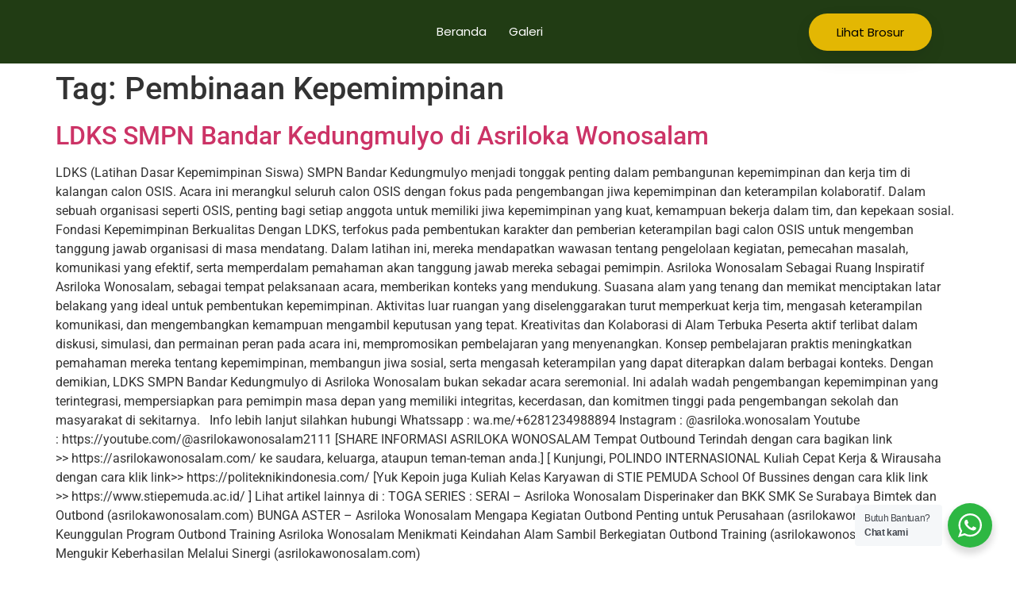

--- FILE ---
content_type: text/html; charset=UTF-8
request_url: https://asrilokawonosalam.com/tag/pembinaan-kepemimpinan/
body_size: 16302
content:
<!doctype html>
<html lang="id">
<head>
<meta name="MobileOptimized" content="width" />
<meta name="HandheldFriendly" content="true" />
<meta name="generator" content="Drupal 11 (https://www.drupal.org)" />

	<meta charset="UTF-8">
	<meta name="viewport" content="width=device-width, initial-scale=1">
	<link rel="profile" href="https://gmpg.org/xfn/11">
	<meta name='robots' content='index, follow, max-image-preview:large, max-snippet:-1, max-video-preview:-1' />
	<style>img:is([sizes="auto" i], [sizes^="auto," i]) { contain-intrinsic-size: 3000px 1500px }</style>
	
	
	<title>Pembinaan Kepemimpinan Arsip - Asriloka Wonosalam</title>
	<link rel="canonical" href="https://asrilokawonosalam.com/tag/pembinaan-kepemimpinan/" />
	<meta property="og:locale" content="id_ID" />
	<meta property="og:type" content="article" />
	<meta property="og:title" content="Pembinaan Kepemimpinan Arsip - Asriloka Wonosalam" />
	<meta property="og:url" content="https://asrilokawonosalam.com/tag/pembinaan-kepemimpinan/" />
	<meta property="og:site_name" content="Asriloka Wonosalam" />
	<meta name="twitter:card" content="summary_large_image" />
	<script type="application/ld+json" class="yoast-schema-graph">{"@context":"https://schema.org","@graph":[{"@type":"CollectionPage","@id":"https://asrilokawonosalam.com/tag/pembinaan-kepemimpinan/","url":"https://asrilokawonosalam.com/tag/pembinaan-kepemimpinan/","name":"Pembinaan Kepemimpinan Arsip - Asriloka Wonosalam","isPartOf":{"@id":"https://asrilokawonosalam.com/#website"},"primaryImageOfPage":{"@id":"https://asrilokawonosalam.com/tag/pembinaan-kepemimpinan/#primaryimage"},"image":{"@id":"https://asrilokawonosalam.com/tag/pembinaan-kepemimpinan/#primaryimage"},"thumbnailUrl":"https://asrilokawonosalam.com/storage/2023/12/IMG_20231208_105743-scaled.jpg","breadcrumb":{"@id":"https://asrilokawonosalam.com/tag/pembinaan-kepemimpinan/#breadcrumb"},"inLanguage":"id"},{"@type":"ImageObject","inLanguage":"id","@id":"https://asrilokawonosalam.com/tag/pembinaan-kepemimpinan/#primaryimage","url":"https://asrilokawonosalam.com/storage/2023/12/IMG_20231208_105743-scaled.jpg","contentUrl":"https://asrilokawonosalam.com/storage/2023/12/IMG_20231208_105743-scaled.jpg","width":2560,"height":1440},{"@type":"BreadcrumbList","@id":"https://asrilokawonosalam.com/tag/pembinaan-kepemimpinan/#breadcrumb","itemListElement":[{"@type":"ListItem","position":1,"name":"Beranda","item":"https://asrilokawonosalam.com/"},{"@type":"ListItem","position":2,"name":"Pembinaan Kepemimpinan"}]},{"@type":"WebSite","@id":"https://asrilokawonosalam.com/#website","url":"https://asrilokawonosalam.com/","name":"Asriloka Wonosalam","description":"Ecotourism and Training Center","publisher":{"@id":"https://asrilokawonosalam.com/#organization"},"potentialAction":[{"@type":"SearchAction","target":{"@type":"EntryPoint","urlTemplate":"https://asrilokawonosalam.com/?s={search_term_string}"},"query-input":{"@type":"PropertyValueSpecification","valueRequired":true,"valueName":"search_term_string"}}],"inLanguage":"id"},{"@type":"Organization","@id":"https://asrilokawonosalam.com/#organization","name":"Asriloka Wonosalam","url":"https://asrilokawonosalam.com/","logo":{"@type":"ImageObject","inLanguage":"id","@id":"https://asrilokawonosalam.com/#/schema/logo/image/","url":"https://asrilokawonosalam.com/storage/2021/05/FP-IG-Asriloka.jpg","contentUrl":"https://asrilokawonosalam.com/storage/2021/05/FP-IG-Asriloka.jpg","width":1080,"height":1080,"caption":"Asriloka Wonosalam"},"image":{"@id":"https://asrilokawonosalam.com/#/schema/logo/image/"},"sameAs":["https://www.facebook.com/profile.php?id=100068704879939"]}]}</script>
	


<link rel='dns-prefetch' href='//www.googletagmanager.com' />
		
							<script src="//www.googletagmanager.com/gtag/js?id=G-NGZ8R93HN1"  data-cfasync="false" data-wpfc-render="false" async></script>
			<script data-cfasync="false" data-wpfc-render="false">
				var mi_version = '9.10.1';
				var mi_track_user = true;
				var mi_no_track_reason = '';
								var MonsterInsightsDefaultLocations = {"page_location":"https:\/\/asrilokawonosalam.com\/tag\/pembinaan-kepemimpinan\/"};
								if ( typeof MonsterInsightsPrivacyGuardFilter === 'function' ) {
					var MonsterInsightsLocations = (typeof MonsterInsightsExcludeQuery === 'object') ? MonsterInsightsPrivacyGuardFilter( MonsterInsightsExcludeQuery ) : MonsterInsightsPrivacyGuardFilter( MonsterInsightsDefaultLocations );
				} else {
					var MonsterInsightsLocations = (typeof MonsterInsightsExcludeQuery === 'object') ? MonsterInsightsExcludeQuery : MonsterInsightsDefaultLocations;
				}

								var disableStrs = [
										'ga-disable-G-NGZ8R93HN1',
									];

				/* Function to detect opted out users */
				function __gtagTrackerIsOptedOut() {
					for (var index = 0; index < disableStrs.length; index++) {
						if (document.cookie.indexOf(disableStrs[index] + '=true') > -1) {
							return true;
						}
					}

					return false;
				}

				/* Disable tracking if the opt-out cookie exists. */
				if (__gtagTrackerIsOptedOut()) {
					for (var index = 0; index < disableStrs.length; index++) {
						window[disableStrs[index]] = true;
					}
				}

				/* Opt-out function */
				function __gtagTrackerOptout() {
					for (var index = 0; index < disableStrs.length; index++) {
						document.cookie = disableStrs[index] + '=true; expires=Thu, 31 Dec 2099 23:59:59 UTC; path=/';
						window[disableStrs[index]] = true;
					}
				}

				if ('undefined' === typeof gaOptout) {
					function gaOptout() {
						__gtagTrackerOptout();
					}
				}
								window.dataLayer = window.dataLayer || [];

				window.MonsterInsightsDualTracker = {
					helpers: {},
					trackers: {},
				};
				if (mi_track_user) {
					function __gtagDataLayer() {
						dataLayer.push(arguments);
					}

					function __gtagTracker(type, name, parameters) {
						if (!parameters) {
							parameters = {};
						}

						if (parameters.send_to) {
							__gtagDataLayer.apply(null, arguments);
							return;
						}

						if (type === 'event') {
														parameters.send_to = monsterinsights_frontend.v4_id;
							var hookName = name;
							if (typeof parameters['event_category'] !== 'undefined') {
								hookName = parameters['event_category'] + ':' + name;
							}

							if (typeof MonsterInsightsDualTracker.trackers[hookName] !== 'undefined') {
								MonsterInsightsDualTracker.trackers[hookName](parameters);
							} else {
								__gtagDataLayer('event', name, parameters);
							}
							
						} else {
							__gtagDataLayer.apply(null, arguments);
						}
					}

					__gtagTracker('js', new Date());
					__gtagTracker('set', {
						'developer_id.dZGIzZG': true,
											});
					if ( MonsterInsightsLocations.page_location ) {
						__gtagTracker('set', MonsterInsightsLocations);
					}
										__gtagTracker('config', 'G-NGZ8R93HN1', {"forceSSL":"true","link_attribution":"true"} );
										window.gtag = __gtagTracker;										(function () {
						/* https://developers.google.com/analytics/devguides/collection/analyticsjs/ */
						/* ga and __gaTracker compatibility shim. */
						var noopfn = function () {
							return null;
						};
						var newtracker = function () {
							return new Tracker();
						};
						var Tracker = function () {
							return null;
						};
						var p = Tracker.prototype;
						p.get = noopfn;
						p.set = noopfn;
						p.send = function () {
							var args = Array.prototype.slice.call(arguments);
							args.unshift('send');
							__gaTracker.apply(null, args);
						};
						var __gaTracker = function () {
							var len = arguments.length;
							if (len === 0) {
								return;
							}
							var f = arguments[len - 1];
							if (typeof f !== 'object' || f === null || typeof f.hitCallback !== 'function') {
								if ('send' === arguments[0]) {
									var hitConverted, hitObject = false, action;
									if ('event' === arguments[1]) {
										if ('undefined' !== typeof arguments[3]) {
											hitObject = {
												'eventAction': arguments[3],
												'eventCategory': arguments[2],
												'eventLabel': arguments[4],
												'value': arguments[5] ? arguments[5] : 1,
											}
										}
									}
									if ('pageview' === arguments[1]) {
										if ('undefined' !== typeof arguments[2]) {
											hitObject = {
												'eventAction': 'page_view',
												'page_path': arguments[2],
											}
										}
									}
									if (typeof arguments[2] === 'object') {
										hitObject = arguments[2];
									}
									if (typeof arguments[5] === 'object') {
										Object.assign(hitObject, arguments[5]);
									}
									if ('undefined' !== typeof arguments[1].hitType) {
										hitObject = arguments[1];
										if ('pageview' === hitObject.hitType) {
											hitObject.eventAction = 'page_view';
										}
									}
									if (hitObject) {
										action = 'timing' === arguments[1].hitType ? 'timing_complete' : hitObject.eventAction;
										hitConverted = mapArgs(hitObject);
										__gtagTracker('event', action, hitConverted);
									}
								}
								return;
							}

							function mapArgs(args) {
								var arg, hit = {};
								var gaMap = {
									'eventCategory': 'event_category',
									'eventAction': 'event_action',
									'eventLabel': 'event_label',
									'eventValue': 'event_value',
									'nonInteraction': 'non_interaction',
									'timingCategory': 'event_category',
									'timingVar': 'name',
									'timingValue': 'value',
									'timingLabel': 'event_label',
									'page': 'page_path',
									'location': 'page_location',
									'title': 'page_title',
									'referrer' : 'page_referrer',
								};
								for (arg in args) {
																		if (!(!args.hasOwnProperty(arg) || !gaMap.hasOwnProperty(arg))) {
										hit[gaMap[arg]] = args[arg];
									} else {
										hit[arg] = args[arg];
									}
								}
								return hit;
							}

							try {
								f.hitCallback();
							} catch (ex) {
							}
						};
						__gaTracker.create = newtracker;
						__gaTracker.getByName = newtracker;
						__gaTracker.getAll = function () {
							return [];
						};
						__gaTracker.remove = noopfn;
						__gaTracker.loaded = true;
						window['__gaTracker'] = __gaTracker;
					})();
									} else {
										console.log("");
					(function () {
						function __gtagTracker() {
							return null;
						}

						window['__gtagTracker'] = __gtagTracker;
						window['gtag'] = __gtagTracker;
					})();
									}
			</script>
							
		<link rel='stylesheet' id='wp-block-library-css' href='https://asrilokawonosalam.com/lib/css/dist/block-library/style.min.css?rnd=55514' media='all' />
<style id='filebird-block-filebird-gallery-style-inline-css'>
ul.filebird-block-filebird-gallery{margin:auto!important;padding:0!important;width:100%}ul.filebird-block-filebird-gallery.layout-grid{display:grid;grid-gap:20px;align-items:stretch;grid-template-columns:repeat(var(--columns),1fr);justify-items:stretch}ul.filebird-block-filebird-gallery.layout-grid li img{border:1px solid #ccc;box-shadow:2px 2px 6px 0 rgba(0,0,0,.3);height:100%;max-width:100%;-o-object-fit:cover;object-fit:cover;width:100%}ul.filebird-block-filebird-gallery.layout-masonry{-moz-column-count:var(--columns);-moz-column-gap:var(--space);column-gap:var(--space);-moz-column-width:var(--min-width);columns:var(--min-width) var(--columns);display:block;overflow:auto}ul.filebird-block-filebird-gallery.layout-masonry li{margin-bottom:var(--space)}ul.filebird-block-filebird-gallery li{list-style:none}ul.filebird-block-filebird-gallery li figure{height:100%;margin:0;padding:0;position:relative;width:100%}ul.filebird-block-filebird-gallery li figure figcaption{background:linear-gradient(0deg,rgba(0,0,0,.7),rgba(0,0,0,.3) 70%,transparent);bottom:0;box-sizing:border-box;color:#fff;font-size:.8em;margin:0;max-height:100%;overflow:auto;padding:3em .77em .7em;position:absolute;text-align:center;width:100%;z-index:2}ul.filebird-block-filebird-gallery li figure figcaption a{color:inherit}

</style>
<link rel='stylesheet' id='nta-css-popup-css' href='https://asrilokawonosalam.com/core/modules/e4f2155f0b/assets/dist/css/style.css?rnd=55514' media='all' />
<style id='global-styles-inline-css'>
:root{--wp--preset--aspect-ratio--square: 1;--wp--preset--aspect-ratio--4-3: 4/3;--wp--preset--aspect-ratio--3-4: 3/4;--wp--preset--aspect-ratio--3-2: 3/2;--wp--preset--aspect-ratio--2-3: 2/3;--wp--preset--aspect-ratio--16-9: 16/9;--wp--preset--aspect-ratio--9-16: 9/16;--wp--preset--color--black: #000000;--wp--preset--color--cyan-bluish-gray: #abb8c3;--wp--preset--color--white: #ffffff;--wp--preset--color--pale-pink: #f78da7;--wp--preset--color--vivid-red: #cf2e2e;--wp--preset--color--luminous-vivid-orange: #ff6900;--wp--preset--color--luminous-vivid-amber: #fcb900;--wp--preset--color--light-green-cyan: #7bdcb5;--wp--preset--color--vivid-green-cyan: #00d084;--wp--preset--color--pale-cyan-blue: #8ed1fc;--wp--preset--color--vivid-cyan-blue: #0693e3;--wp--preset--color--vivid-purple: #9b51e0;--wp--preset--gradient--vivid-cyan-blue-to-vivid-purple: linear-gradient(135deg,rgba(6,147,227,1) 0%,rgb(155,81,224) 100%);--wp--preset--gradient--light-green-cyan-to-vivid-green-cyan: linear-gradient(135deg,rgb(122,220,180) 0%,rgb(0,208,130) 100%);--wp--preset--gradient--luminous-vivid-amber-to-luminous-vivid-orange: linear-gradient(135deg,rgba(252,185,0,1) 0%,rgba(255,105,0,1) 100%);--wp--preset--gradient--luminous-vivid-orange-to-vivid-red: linear-gradient(135deg,rgba(255,105,0,1) 0%,rgb(207,46,46) 100%);--wp--preset--gradient--very-light-gray-to-cyan-bluish-gray: linear-gradient(135deg,rgb(238,238,238) 0%,rgb(169,184,195) 100%);--wp--preset--gradient--cool-to-warm-spectrum: linear-gradient(135deg,rgb(74,234,220) 0%,rgb(151,120,209) 20%,rgb(207,42,186) 40%,rgb(238,44,130) 60%,rgb(251,105,98) 80%,rgb(254,248,76) 100%);--wp--preset--gradient--blush-light-purple: linear-gradient(135deg,rgb(255,206,236) 0%,rgb(152,150,240) 100%);--wp--preset--gradient--blush-bordeaux: linear-gradient(135deg,rgb(254,205,165) 0%,rgb(254,45,45) 50%,rgb(107,0,62) 100%);--wp--preset--gradient--luminous-dusk: linear-gradient(135deg,rgb(255,203,112) 0%,rgb(199,81,192) 50%,rgb(65,88,208) 100%);--wp--preset--gradient--pale-ocean: linear-gradient(135deg,rgb(255,245,203) 0%,rgb(182,227,212) 50%,rgb(51,167,181) 100%);--wp--preset--gradient--electric-grass: linear-gradient(135deg,rgb(202,248,128) 0%,rgb(113,206,126) 100%);--wp--preset--gradient--midnight: linear-gradient(135deg,rgb(2,3,129) 0%,rgb(40,116,252) 100%);--wp--preset--font-size--small: 13px;--wp--preset--font-size--medium: 20px;--wp--preset--font-size--large: 36px;--wp--preset--font-size--x-large: 42px;--wp--preset--spacing--20: 0.44rem;--wp--preset--spacing--30: 0.67rem;--wp--preset--spacing--40: 1rem;--wp--preset--spacing--50: 1.5rem;--wp--preset--spacing--60: 2.25rem;--wp--preset--spacing--70: 3.38rem;--wp--preset--spacing--80: 5.06rem;--wp--preset--shadow--natural: 6px 6px 9px rgba(0, 0, 0, 0.2);--wp--preset--shadow--deep: 12px 12px 50px rgba(0, 0, 0, 0.4);--wp--preset--shadow--sharp: 6px 6px 0px rgba(0, 0, 0, 0.2);--wp--preset--shadow--outlined: 6px 6px 0px -3px rgba(255, 255, 255, 1), 6px 6px rgba(0, 0, 0, 1);--wp--preset--shadow--crisp: 6px 6px 0px rgba(0, 0, 0, 1);}:root { --wp--style--global--content-size: 800px;--wp--style--global--wide-size: 1200px; }:where(body) { margin: 0; }.wp-site-blocks > .alignleft { float: left; margin-right: 2em; }.wp-site-blocks > .alignright { float: right; margin-left: 2em; }.wp-site-blocks > .aligncenter { justify-content: center; margin-left: auto; margin-right: auto; }:where(.wp-site-blocks) > * { margin-block-start: 24px; margin-block-end: 0; }:where(.wp-site-blocks) > :first-child { margin-block-start: 0; }:where(.wp-site-blocks) > :last-child { margin-block-end: 0; }:root { --wp--style--block-gap: 24px; }:root :where(.is-layout-flow) > :first-child{margin-block-start: 0;}:root :where(.is-layout-flow) > :last-child{margin-block-end: 0;}:root :where(.is-layout-flow) > *{margin-block-start: 24px;margin-block-end: 0;}:root :where(.is-layout-constrained) > :first-child{margin-block-start: 0;}:root :where(.is-layout-constrained) > :last-child{margin-block-end: 0;}:root :where(.is-layout-constrained) > *{margin-block-start: 24px;margin-block-end: 0;}:root :where(.is-layout-flex){gap: 24px;}:root :where(.is-layout-grid){gap: 24px;}.is-layout-flow > .alignleft{float: left;margin-inline-start: 0;margin-inline-end: 2em;}.is-layout-flow > .alignright{float: right;margin-inline-start: 2em;margin-inline-end: 0;}.is-layout-flow > .aligncenter{margin-left: auto !important;margin-right: auto !important;}.is-layout-constrained > .alignleft{float: left;margin-inline-start: 0;margin-inline-end: 2em;}.is-layout-constrained > .alignright{float: right;margin-inline-start: 2em;margin-inline-end: 0;}.is-layout-constrained > .aligncenter{margin-left: auto !important;margin-right: auto !important;}.is-layout-constrained > :where(:not(.alignleft):not(.alignright):not(.alignfull)){max-width: var(--wp--style--global--content-size);margin-left: auto !important;margin-right: auto !important;}.is-layout-constrained > .alignwide{max-width: var(--wp--style--global--wide-size);}body .is-layout-flex{display: flex;}.is-layout-flex{flex-wrap: wrap;align-items: center;}.is-layout-flex > :is(*, div){margin: 0;}body .is-layout-grid{display: grid;}.is-layout-grid > :is(*, div){margin: 0;}body{padding-top: 0px;padding-right: 0px;padding-bottom: 0px;padding-left: 0px;}a:where(:not(.wp-element-button)){text-decoration: underline;}:root :where(.wp-element-button, .wp-block-button__link){background-color: #32373c;border-width: 0;color: #fff;font-family: inherit;font-size: inherit;line-height: inherit;padding: calc(0.667em + 2px) calc(1.333em + 2px);text-decoration: none;}.has-black-color{color: var(--wp--preset--color--black) !important;}.has-cyan-bluish-gray-color{color: var(--wp--preset--color--cyan-bluish-gray) !important;}.has-white-color{color: var(--wp--preset--color--white) !important;}.has-pale-pink-color{color: var(--wp--preset--color--pale-pink) !important;}.has-vivid-red-color{color: var(--wp--preset--color--vivid-red) !important;}.has-luminous-vivid-orange-color{color: var(--wp--preset--color--luminous-vivid-orange) !important;}.has-luminous-vivid-amber-color{color: var(--wp--preset--color--luminous-vivid-amber) !important;}.has-light-green-cyan-color{color: var(--wp--preset--color--light-green-cyan) !important;}.has-vivid-green-cyan-color{color: var(--wp--preset--color--vivid-green-cyan) !important;}.has-pale-cyan-blue-color{color: var(--wp--preset--color--pale-cyan-blue) !important;}.has-vivid-cyan-blue-color{color: var(--wp--preset--color--vivid-cyan-blue) !important;}.has-vivid-purple-color{color: var(--wp--preset--color--vivid-purple) !important;}.has-black-background-color{background-color: var(--wp--preset--color--black) !important;}.has-cyan-bluish-gray-background-color{background-color: var(--wp--preset--color--cyan-bluish-gray) !important;}.has-white-background-color{background-color: var(--wp--preset--color--white) !important;}.has-pale-pink-background-color{background-color: var(--wp--preset--color--pale-pink) !important;}.has-vivid-red-background-color{background-color: var(--wp--preset--color--vivid-red) !important;}.has-luminous-vivid-orange-background-color{background-color: var(--wp--preset--color--luminous-vivid-orange) !important;}.has-luminous-vivid-amber-background-color{background-color: var(--wp--preset--color--luminous-vivid-amber) !important;}.has-light-green-cyan-background-color{background-color: var(--wp--preset--color--light-green-cyan) !important;}.has-vivid-green-cyan-background-color{background-color: var(--wp--preset--color--vivid-green-cyan) !important;}.has-pale-cyan-blue-background-color{background-color: var(--wp--preset--color--pale-cyan-blue) !important;}.has-vivid-cyan-blue-background-color{background-color: var(--wp--preset--color--vivid-cyan-blue) !important;}.has-vivid-purple-background-color{background-color: var(--wp--preset--color--vivid-purple) !important;}.has-black-border-color{border-color: var(--wp--preset--color--black) !important;}.has-cyan-bluish-gray-border-color{border-color: var(--wp--preset--color--cyan-bluish-gray) !important;}.has-white-border-color{border-color: var(--wp--preset--color--white) !important;}.has-pale-pink-border-color{border-color: var(--wp--preset--color--pale-pink) !important;}.has-vivid-red-border-color{border-color: var(--wp--preset--color--vivid-red) !important;}.has-luminous-vivid-orange-border-color{border-color: var(--wp--preset--color--luminous-vivid-orange) !important;}.has-luminous-vivid-amber-border-color{border-color: var(--wp--preset--color--luminous-vivid-amber) !important;}.has-light-green-cyan-border-color{border-color: var(--wp--preset--color--light-green-cyan) !important;}.has-vivid-green-cyan-border-color{border-color: var(--wp--preset--color--vivid-green-cyan) !important;}.has-pale-cyan-blue-border-color{border-color: var(--wp--preset--color--pale-cyan-blue) !important;}.has-vivid-cyan-blue-border-color{border-color: var(--wp--preset--color--vivid-cyan-blue) !important;}.has-vivid-purple-border-color{border-color: var(--wp--preset--color--vivid-purple) !important;}.has-vivid-cyan-blue-to-vivid-purple-gradient-background{background: var(--wp--preset--gradient--vivid-cyan-blue-to-vivid-purple) !important;}.has-light-green-cyan-to-vivid-green-cyan-gradient-background{background: var(--wp--preset--gradient--light-green-cyan-to-vivid-green-cyan) !important;}.has-luminous-vivid-amber-to-luminous-vivid-orange-gradient-background{background: var(--wp--preset--gradient--luminous-vivid-amber-to-luminous-vivid-orange) !important;}.has-luminous-vivid-orange-to-vivid-red-gradient-background{background: var(--wp--preset--gradient--luminous-vivid-orange-to-vivid-red) !important;}.has-very-light-gray-to-cyan-bluish-gray-gradient-background{background: var(--wp--preset--gradient--very-light-gray-to-cyan-bluish-gray) !important;}.has-cool-to-warm-spectrum-gradient-background{background: var(--wp--preset--gradient--cool-to-warm-spectrum) !important;}.has-blush-light-purple-gradient-background{background: var(--wp--preset--gradient--blush-light-purple) !important;}.has-blush-bordeaux-gradient-background{background: var(--wp--preset--gradient--blush-bordeaux) !important;}.has-luminous-dusk-gradient-background{background: var(--wp--preset--gradient--luminous-dusk) !important;}.has-pale-ocean-gradient-background{background: var(--wp--preset--gradient--pale-ocean) !important;}.has-electric-grass-gradient-background{background: var(--wp--preset--gradient--electric-grass) !important;}.has-midnight-gradient-background{background: var(--wp--preset--gradient--midnight) !important;}.has-small-font-size{font-size: var(--wp--preset--font-size--small) !important;}.has-medium-font-size{font-size: var(--wp--preset--font-size--medium) !important;}.has-large-font-size{font-size: var(--wp--preset--font-size--large) !important;}.has-x-large-font-size{font-size: var(--wp--preset--font-size--x-large) !important;}
:root :where(.wp-block-pullquote){font-size: 1.5em;line-height: 1.6;}
</style>
<link rel='stylesheet' id='hello-elementor-css' href='https://asrilokawonosalam.com/core/views/7a3fccae50/assets/css/reset.css?rnd=55514' media='all' />
<link rel='stylesheet' id='hello-elementor-theme-style-css' href='https://asrilokawonosalam.com/core/views/7a3fccae50/assets/css/theme.css?rnd=55514' media='all' />
<link rel='stylesheet' id='hello-elementor-header-footer-css' href='https://asrilokawonosalam.com/core/views/7a3fccae50/assets/css/header-footer.css?rnd=55514' media='all' />
<link rel='stylesheet' id='elementor-icons-css' href='https://asrilokawonosalam.com/core/modules/f65f29574d/assets/lib/eicons/css/elementor-icons.min.css?rnd=55514' media='all' />
<link rel='stylesheet' id='elementor-frontend-css' href='https://asrilokawonosalam.com/storage/elementor/css/custom-frontend.min.css?rnd=55514' media='all' />
<link rel='stylesheet' id='elementor-post-1052-css' href='https://asrilokawonosalam.com/storage/elementor/css/post-1052.css?rnd=55514' media='all' />
<link rel='stylesheet' id='elementor-pro-css' href='https://asrilokawonosalam.com/storage/elementor/css/custom-pro-frontend.min.css?rnd=55514' media='all' />
<link rel='stylesheet' id='elementor-post-4735-css' href='https://asrilokawonosalam.com/storage/elementor/css/post-4735.css?rnd=55514' media='all' />
<link rel='stylesheet' id='elementor-post-4728-css' href='https://asrilokawonosalam.com/storage/elementor/css/post-4728.css?rnd=55514' media='all' />
<link rel='stylesheet' id='elementor-post-2178-css' href='https://asrilokawonosalam.com/storage/elementor/css/post-2178.css?rnd=55514' media='all' />
<link rel='stylesheet' id='eael-general-css' href='https://asrilokawonosalam.com/core/modules/9097659473/assets/front-end/css/view/general.min.css?rnd=55514' media='all' />
<link rel='stylesheet' id='wpr-text-animations-css-css' href='https://asrilokawonosalam.com/core/modules/dccac82750/assets/css/lib/animations/text-animations.min.css?rnd=55514' media='all' />
<link rel='stylesheet' id='wpr-addons-css-css' href='https://asrilokawonosalam.com/core/modules/dccac82750/assets/css/frontend.min.css?rnd=55514' media='all' />
<link rel='stylesheet' id='font-awesome-5-all-css' href='https://asrilokawonosalam.com/core/modules/f65f29574d/assets/lib/font-awesome/css/all.min.css?rnd=55514' media='all' />
<link rel='stylesheet' id='elementor-gf-local-poppins-css' href='https://asrilokawonosalam.com/storage/elementor/google-fonts/css/poppins.css?rnd=55514' media='all' />
<link rel='stylesheet' id='elementor-gf-local-montserrat-css' href='https://asrilokawonosalam.com/storage/elementor/google-fonts/css/montserrat.css?rnd=55514' media='all' />
<link rel='stylesheet' id='elementor-gf-local-roboto-css' href='https://asrilokawonosalam.com/storage/elementor/google-fonts/css/roboto.css?rnd=55514' media='all' />
<link rel='stylesheet' id='elementor-icons-shared-0-css' href='https://asrilokawonosalam.com/core/modules/f65f29574d/assets/lib/font-awesome/css/fontawesome.min.css?rnd=55514' media='all' />
<link rel='stylesheet' id='elementor-icons-fa-solid-css' href='https://asrilokawonosalam.com/core/modules/f65f29574d/assets/lib/font-awesome/css/solid.min.css?rnd=55514' media='all' />
<link rel='stylesheet' id='elementor-icons-fa-brands-css' href='https://asrilokawonosalam.com/core/modules/f65f29574d/assets/lib/font-awesome/css/brands.min.css?rnd=55514' media='all' />
<script src="https://asrilokawonosalam.com/core/modules/974388b53b/assets/js/frontend-gtag.min.js?rnd=55514" id="monsterinsights-frontend-script-js" async data-wp-strategy="async"></script>
<script data-cfasync="false" data-wpfc-render="false" id='monsterinsights-frontend-script-js-extra'>var monsterinsights_frontend = {"js_events_tracking":"true","download_extensions":"doc,pdf,ppt,zip,xls,docx,pptx,xlsx","inbound_paths":"[{\"path\":\"\\\/go\\\/\",\"label\":\"affiliate\"},{\"path\":\"\\\/recommend\\\/\",\"label\":\"affiliate\"}]","home_url":"https:\/\/asrilokawonosalam.com","hash_tracking":"false","v4_id":"G-NGZ8R93HN1"};</script>
<script data-cfasync="false" src="https://asrilokawonosalam.com/lib/js/jquery/jquery.min.js?rnd=55514" id="jquery-core-js"></script>
<script data-cfasync="false" src="https://asrilokawonosalam.com/lib/js/jquery/jquery-migrate.min.js?rnd=55514" id="jquery-migrate-js"></script>



<script src="https://www.googletagmanager.com/gtag/js?id=GT-MRLWP8ZH" id="google_gtagjs-js" async></script>
<script id="google_gtagjs-js-after">
window.dataLayer = window.dataLayer || [];function gtag(){dataLayer.push(arguments);}
gtag("set","linker",{"domains":["asrilokawonosalam.com"]});
gtag("js", new Date());
gtag("set", "developer_id.dZTNiMT", true);
gtag("config", "GT-MRLWP8ZH");
 window._googlesitekit = window._googlesitekit || {}; window._googlesitekit.throttledEvents = []; window._googlesitekit.gtagEvent = (name, data) => { var key = JSON.stringify( { name, data } ); if ( !! window._googlesitekit.throttledEvents[ key ] ) { return; } window._googlesitekit.throttledEvents[ key ] = true; setTimeout( () => { delete window._googlesitekit.throttledEvents[ key ]; }, 5 ); gtag( "event", name, { ...data, event_source: "site-kit" } ); };
</script>

			<style>
				.e-con.e-parent:nth-of-type(n+4):not(.e-lazyloaded):not(.e-no-lazyload),
				.e-con.e-parent:nth-of-type(n+4):not(.e-lazyloaded):not(.e-no-lazyload) * {
					background-image: none !important;
				}
				@media screen and (max-height: 1024px) {
					.e-con.e-parent:nth-of-type(n+3):not(.e-lazyloaded):not(.e-no-lazyload),
					.e-con.e-parent:nth-of-type(n+3):not(.e-lazyloaded):not(.e-no-lazyload) * {
						background-image: none !important;
					}
				}
				@media screen and (max-height: 640px) {
					.e-con.e-parent:nth-of-type(n+2):not(.e-lazyloaded):not(.e-no-lazyload),
					.e-con.e-parent:nth-of-type(n+2):not(.e-lazyloaded):not(.e-no-lazyload) * {
						background-image: none !important;
					}
				}
			</style>
			<noscript><style>.lazyload[data-src]{display:none !important;}</style></noscript><style>.lazyload{background-image:none !important;}.lazyload:before{background-image:none !important;}</style><link rel="icon" href="https://asrilokawonosalam.com/storage/2025/03/aw-removebg-preview-150x150.png" sizes="32x32" />
<link rel="icon" href="https://asrilokawonosalam.com/storage/2025/03/aw-removebg-preview-300x300.png" sizes="192x192" />
<link rel="apple-touch-icon" href="https://asrilokawonosalam.com/storage/2025/03/aw-removebg-preview-300x300.png" />
<meta name="msapplication-TileImage" content="https://asrilokawonosalam.com/storage/2025/03/aw-removebg-preview-300x300.png" />
<style id="wpr_lightbox_styles">
				.lg-backdrop {
					background-color: rgba(0,0,0,0.6) !important;
				}
				.lg-toolbar,
				.lg-dropdown {
					background-color: rgba(0,0,0,0.8) !important;
				}
				.lg-dropdown:after {
					border-bottom-color: rgba(0,0,0,0.8) !important;
				}
				.lg-sub-html {
					background-color: rgba(0,0,0,0.8) !important;
				}
				.lg-thumb-outer,
				.lg-progress-bar {
					background-color: #444444 !important;
				}
				.lg-progress {
					background-color: #a90707 !important;
				}
				.lg-icon {
					color: #efefef !important;
					font-size: 20px !important;
				}
				.lg-icon.lg-toogle-thumb {
					font-size: 24px !important;
				}
				.lg-icon:hover,
				.lg-dropdown-text:hover {
					color: #ffffff !important;
				}
				.lg-sub-html,
				.lg-dropdown-text {
					color: #efefef !important;
					font-size: 14px !important;
				}
				#lg-counter {
					color: #efefef !important;
					font-size: 14px !important;
				}
				.lg-prev,
				.lg-next {
					font-size: 35px !important;
				}

				/* Defaults */
				.lg-icon {
				background-color: transparent !important;
				}

				#lg-counter {
				opacity: 0.9;
				}

				.lg-thumb-outer {
				padding: 0 10px;
				}

				.lg-thumb-item {
				border-radius: 0 !important;
				border: none !important;
				opacity: 0.5;
				}

				.lg-thumb-item.active {
					opacity: 1;
				}
	         </style></head>
<body class="archive tag tag-pembinaan-kepemimpinan tag-487 wp-custom-logo wp-embed-responsive wp-theme-hello-elementor hello-elementor-default elementor-default elementor-kit-1052">


<a class="skip-link screen-reader-text" href="#content">Lewati ke konten</a>

		<header data-elementor-type="header" data-elementor-id="4735" class="elementor elementor-4735 elementor-location-header" data-elementor-post-type="elementor_library">
					<div class="elementor-section-wrap">
								<header class="elementor-section elementor-top-section elementor-element elementor-element-12850c9 elementor-section-height-min-height elementor-section-boxed elementor-section-height-default elementor-section-items-middle wpr-particle-no wpr-jarallax-no wpr-parallax-no wpr-sticky-section-no" data-id="12850c9" data-element_type="section" data-settings="{&quot;background_background&quot;:&quot;classic&quot;}">
						<div class="elementor-container elementor-column-gap-default">
					<div class="elementor-column elementor-col-33 elementor-top-column elementor-element elementor-element-3b931cce" data-id="3b931cce" data-element_type="column">
			<div class="elementor-widget-wrap elementor-element-populated">
						<div class="elementor-element elementor-element-a01434b elementor-widget elementor-widget-image" data-id="a01434b" data-element_type="widget" data-widget_type="image.default">
				<div class="elementor-widget-container">
															<img fetchpriority="high" width="1170" height="330" src="[data-uri]" class="attachment-full size-full wp-image-1695 lazyload" alt=""   data-src="https://asrilokawonosalam.com/storage/2023/05/logo-asriloka-1.png" decoding="async" data-srcset="https://asrilokawonosalam.com/storage/2023/05/logo-asriloka-1.png 1170w, https://asrilokawonosalam.com/storage/2023/05/logo-asriloka-1-300x85.png 300w, https://asrilokawonosalam.com/storage/2023/05/logo-asriloka-1-1024x289.png 1024w, https://asrilokawonosalam.com/storage/2023/05/logo-asriloka-1-768x217.png 768w, https://asrilokawonosalam.com/storage/2023/05/logo-asriloka-1-600x169.png 600w" data-sizes="auto" data-eio-rwidth="1170" data-eio-rheight="330" /><noscript><img fetchpriority="high" width="1170" height="330" src="https://asrilokawonosalam.com/storage/2023/05/logo-asriloka-1.png" class="attachment-full size-full wp-image-1695" alt="" srcset="https://asrilokawonosalam.com/storage/2023/05/logo-asriloka-1.png 1170w, https://asrilokawonosalam.com/storage/2023/05/logo-asriloka-1-300x85.png 300w, https://asrilokawonosalam.com/storage/2023/05/logo-asriloka-1-1024x289.png 1024w, https://asrilokawonosalam.com/storage/2023/05/logo-asriloka-1-768x217.png 768w, https://asrilokawonosalam.com/storage/2023/05/logo-asriloka-1-600x169.png 600w" sizes="(max-width: 1170px) 100vw, 1170px" data-eio="l" /></noscript>															</div>
				</div>
					</div>
		</div>
				<div class="elementor-column elementor-col-33 elementor-top-column elementor-element elementor-element-4f326d3d elementor-hidden-mobile" data-id="4f326d3d" data-element_type="column">
			<div class="elementor-widget-wrap elementor-element-populated">
						<div class="elementor-element elementor-element-1e4ae963 elementor-nav-menu__align-center elementor-nav-menu--dropdown-none elementor-widget elementor-widget-nav-menu" data-id="1e4ae963" data-element_type="widget" data-settings="{&quot;layout&quot;:&quot;horizontal&quot;,&quot;submenu_icon&quot;:{&quot;value&quot;:&quot;&lt;i class=\&quot;fas fa-caret-down\&quot;&gt;&lt;\/i&gt;&quot;,&quot;library&quot;:&quot;fa-solid&quot;}}" data-widget_type="nav-menu.default">
				<div class="elementor-widget-container">
								<nav class="elementor-nav-menu--main elementor-nav-menu__container elementor-nav-menu--layout-horizontal e--pointer-underline e--animation-fade">
				<ul id="menu-1-1e4ae963" class="elementor-nav-menu"><li class="menu-item menu-item-type-post_type menu-item-object-page menu-item-home menu-item-4805"><a href="https://asrilokawonosalam.com/" class="elementor-item">Beranda</a></li>
<li class="menu-item menu-item-type-post_type menu-item-object-page menu-item-5006"><a href="https://asrilokawonosalam.com/galeri/" class="elementor-item">Galeri</a></li>
</ul>			</nav>
						<nav class="elementor-nav-menu--dropdown elementor-nav-menu__container" aria-hidden="true">
				<ul id="menu-2-1e4ae963" class="elementor-nav-menu"><li class="menu-item menu-item-type-post_type menu-item-object-page menu-item-home menu-item-4805"><a href="https://asrilokawonosalam.com/" class="elementor-item" tabindex="-1">Beranda</a></li>
<li class="menu-item menu-item-type-post_type menu-item-object-page menu-item-5006"><a href="https://asrilokawonosalam.com/galeri/" class="elementor-item" tabindex="-1">Galeri</a></li>
</ul>			</nav>
						</div>
				</div>
					</div>
		</div>
				<div class="elementor-column elementor-col-33 elementor-top-column elementor-element elementor-element-77daa772" data-id="77daa772" data-element_type="column">
			<div class="elementor-widget-wrap elementor-element-populated">
						<div class="elementor-element elementor-element-13f382d3 elementor-align-right elementor-mobile-align-right elementor-widget elementor-widget-button" data-id="13f382d3" data-element_type="widget" data-widget_type="button.default">
				<div class="elementor-widget-container">
									<div class="elementor-button-wrapper">
					<a class="elementor-button elementor-button-link elementor-size-sm elementor-animation-shrink" href="https://linktr.ee/asrilokawonosalam" target="_blank">
						<span class="elementor-button-content-wrapper">
									<span class="elementor-button-text">Lihat Brosur</span>
					</span>
					</a>
				</div>
								</div>
				</div>
					</div>
		</div>
					</div>
		</header>
							</div>
				</header>
		<main id="content" class="site-main">

			<div class="page-header">
			<h1 class="entry-title">Tag: <span>Pembinaan Kepemimpinan</span></h1>		</div>
	
	<div class="page-content">
					<article class="post">
				<h2 class="entry-title"><a href="https://asrilokawonosalam.com/ldks-smpn-bandar-kedungmulyo-di-asriloka-wonosalam/">LDKS SMPN Bandar Kedungmulyo di Asriloka Wonosalam</a></h2><a href="https://asrilokawonosalam.com/ldks-smpn-bandar-kedungmulyo-di-asriloka-wonosalam/"><img width="800" height="450" src="[data-uri]" class="attachment-large size-large wp-post-image lazyload" alt="" decoding="async"   data-src="https://asrilokawonosalam.com/storage/2023/12/IMG_20231208_105743-1024x576.jpg" data-srcset="https://asrilokawonosalam.com/storage/2023/12/IMG_20231208_105743-1024x576.jpg 1024w, https://asrilokawonosalam.com/storage/2023/12/IMG_20231208_105743-300x169.jpg 300w, https://asrilokawonosalam.com/storage/2023/12/IMG_20231208_105743-768x432.jpg 768w, https://asrilokawonosalam.com/storage/2023/12/IMG_20231208_105743-1536x864.jpg 1536w, https://asrilokawonosalam.com/storage/2023/12/IMG_20231208_105743-2048x1152.jpg 2048w, https://asrilokawonosalam.com/storage/2023/12/IMG_20231208_105743-600x338.jpg 600w" data-sizes="auto" data-eio-rwidth="1024" data-eio-rheight="576" /><noscript><img width="800" height="450" src="https://asrilokawonosalam.com/storage/2023/12/IMG_20231208_105743-1024x576.jpg" class="attachment-large size-large wp-post-image" alt="" decoding="async" srcset="https://asrilokawonosalam.com/storage/2023/12/IMG_20231208_105743-1024x576.jpg 1024w, https://asrilokawonosalam.com/storage/2023/12/IMG_20231208_105743-300x169.jpg 300w, https://asrilokawonosalam.com/storage/2023/12/IMG_20231208_105743-768x432.jpg 768w, https://asrilokawonosalam.com/storage/2023/12/IMG_20231208_105743-1536x864.jpg 1536w, https://asrilokawonosalam.com/storage/2023/12/IMG_20231208_105743-2048x1152.jpg 2048w, https://asrilokawonosalam.com/storage/2023/12/IMG_20231208_105743-600x338.jpg 600w" sizes="(max-width: 800px) 100vw, 800px" data-eio="l" /></noscript></a><p>LDKS (Latihan Dasar Kepemimpinan Siswa) SMPN Bandar Kedungmulyo menjadi tonggak penting dalam pembangunan kepemimpinan dan kerja tim di kalangan calon OSIS. Acara ini merangkul seluruh calon OSIS dengan fokus pada pengembangan jiwa kepemimpinan dan keterampilan kolaboratif. Dalam sebuah organisasi seperti OSIS, penting bagi setiap anggota untuk memiliki jiwa kepemimpinan yang kuat, kemampuan bekerja dalam tim, dan kepekaan sosial. Fondasi Kepemimpinan Berkualitas Dengan LDKS, terfokus pada pembentukan karakter dan pemberian keterampilan bagi calon OSIS untuk mengemban tanggung jawab organisasi di masa mendatang. Dalam latihan ini, mereka mendapatkan wawasan tentang pengelolaan kegiatan, pemecahan masalah, komunikasi yang efektif, serta memperdalam pemahaman akan tanggung jawab mereka sebagai pemimpin. Asriloka Wonosalam Sebagai Ruang Inspiratif Asriloka Wonosalam, sebagai tempat pelaksanaan acara, memberikan konteks yang mendukung. Suasana alam yang tenang dan memikat menciptakan latar belakang yang ideal untuk pembentukan kepemimpinan. Aktivitas luar ruangan yang diselenggarakan turut memperkuat kerja tim, mengasah keterampilan komunikasi, dan mengembangkan kemampuan mengambil keputusan yang tepat. Kreativitas dan Kolaborasi di Alam Terbuka Peserta aktif terlibat dalam diskusi, simulasi, dan permainan peran pada acara ini, mempromosikan pembelajaran yang menyenangkan. Konsep pembelajaran praktis meningkatkan pemahaman mereka tentang kepemimpinan, membangun jiwa sosial, serta mengasah keterampilan yang dapat diterapkan dalam berbagai konteks. Dengan demikian, LDKS SMPN Bandar Kedungmulyo di Asriloka Wonosalam bukan sekadar acara seremonial. Ini adalah wadah pengembangan kepemimpinan yang terintegrasi, mempersiapkan para pemimpin masa depan yang memiliki integritas, kecerdasan, dan komitmen tinggi pada pengembangan sekolah dan masyarakat di sekitarnya. &nbsp; Info lebih lanjut silahkan hubungi Whatssapp : wa.me/+6281234988894 Instagram : @asriloka.wonosalam Youtube : https://youtube.com/@asrilokawonosalam2111 [SHARE INFORMASI ASRILOKA WONOSALAM Tempat Outbound Terindah dengan cara bagikan link &gt;&gt; https://asrilokawonosalam.com/ ke saudara, keluarga, ataupun teman-teman anda.] [ Kunjungi, POLINDO INTERNASIONAL Kuliah Cepat Kerja &amp; Wirausaha dengan cara klik link&gt;&gt; https://politeknikindonesia.com/ [Yuk Kepoin juga Kuliah Kelas Karyawan di STIE PEMUDA School Of Bussines dengan cara klik link &gt;&gt; https://www.stiepemuda.ac.id/ ] Lihat artikel lainnya di : TOGA SERIES : SERAI – Asriloka Wonosalam Disperinaker dan BKK SMK Se Surabaya Bimtek dan Outbond (asrilokawonosalam.com) BUNGA ASTER &#8211; Asriloka Wonosalam Mengapa Kegiatan Outbond Penting untuk Perusahaan (asrilokawonosalam.com) Keunggulan Program Outbond Training Asriloka Wonosalam Menikmati Keindahan Alam Sambil Berkegiatan Outbond Training (asrilokawonosalam.com) Mengukir Keberhasilan Melalui Sinergi (asrilokawonosalam.com)</p>
			</article>
			</div>

	
</main>
		<footer data-elementor-type="footer" data-elementor-id="4728" class="elementor elementor-4728 elementor-location-footer" data-elementor-post-type="elementor_library">
					<div class="elementor-section-wrap">
								<section class="elementor-section elementor-top-section elementor-element elementor-element-6d8f0a78 elementor-section-boxed elementor-section-height-default elementor-section-height-default wpr-particle-no wpr-jarallax-no wpr-parallax-no wpr-sticky-section-no" data-id="6d8f0a78" data-element_type="section" data-settings="{&quot;background_background&quot;:&quot;gradient&quot;}">
						<div class="elementor-container elementor-column-gap-custom">
					<div class="elementor-column elementor-col-33 elementor-top-column elementor-element elementor-element-73befa30" data-id="73befa30" data-element_type="column">
			<div class="elementor-widget-wrap elementor-element-populated">
						<div class="elementor-element elementor-element-60394708 elementor-widget elementor-widget-theme-site-logo elementor-widget-image" data-id="60394708" data-element_type="widget" data-widget_type="theme-site-logo.default">
				<div class="elementor-widget-container">
										<div class="elementor-image">
								<a href="https://asrilokawonosalam.com">
			<img width="1170" height="330" src="[data-uri]" class="attachment-full size-full wp-image-1695 lazyload" alt=""   data-src="https://asrilokawonosalam.com/storage/2023/05/logo-asriloka-1.png" decoding="async" data-srcset="https://asrilokawonosalam.com/storage/2023/05/logo-asriloka-1.png 1170w, https://asrilokawonosalam.com/storage/2023/05/logo-asriloka-1-300x85.png 300w, https://asrilokawonosalam.com/storage/2023/05/logo-asriloka-1-1024x289.png 1024w, https://asrilokawonosalam.com/storage/2023/05/logo-asriloka-1-768x217.png 768w, https://asrilokawonosalam.com/storage/2023/05/logo-asriloka-1-600x169.png 600w" data-sizes="auto" data-eio-rwidth="1170" data-eio-rheight="330" /><noscript><img width="1170" height="330" src="https://asrilokawonosalam.com/storage/2023/05/logo-asriloka-1.png" class="attachment-full size-full wp-image-1695" alt="" srcset="https://asrilokawonosalam.com/storage/2023/05/logo-asriloka-1.png 1170w, https://asrilokawonosalam.com/storage/2023/05/logo-asriloka-1-300x85.png 300w, https://asrilokawonosalam.com/storage/2023/05/logo-asriloka-1-1024x289.png 1024w, https://asrilokawonosalam.com/storage/2023/05/logo-asriloka-1-768x217.png 768w, https://asrilokawonosalam.com/storage/2023/05/logo-asriloka-1-600x169.png 600w" sizes="(max-width: 1170px) 100vw, 1170px" data-eio="l" /></noscript>				</a>
										</div>
								</div>
				</div>
				<div class="elementor-element elementor-element-4c29a830 elementor-widget elementor-widget-text-editor" data-id="4c29a830" data-element_type="widget" data-widget_type="text-editor.default">
				<div class="elementor-widget-container">
									<p>#AsriHepiNgangeni</p>								</div>
				</div>
					</div>
		</div>
				<div class="elementor-column elementor-col-33 elementor-top-column elementor-element elementor-element-29041140" data-id="29041140" data-element_type="column">
			<div class="elementor-widget-wrap elementor-element-populated">
						<div class="elementor-element elementor-element-5fccc768 elementor-widget elementor-widget-heading" data-id="5fccc768" data-element_type="widget" data-widget_type="heading.default">
				<div class="elementor-widget-container">
					<h2 class="elementor-heading-title elementor-size-default">Lokasi</h2>				</div>
				</div>
				<div class="elementor-element elementor-element-6158e37 elementor-list-item-link-inline elementor-icon-list--layout-traditional elementor-widget elementor-widget-icon-list" data-id="6158e37" data-element_type="widget" data-widget_type="icon-list.default">
				<div class="elementor-widget-container">
							<ul class="elementor-icon-list-items">
							<li class="elementor-icon-list-item">
											<a href="https://g.co/kgs/befyWYA">

												<span class="elementor-icon-list-icon">
							<i aria-hidden="true" class="fas fa-map-marker-alt"></i>						</span>
										<span class="elementor-icon-list-text">Dusun Notorejo, Desa Sumber, Wonosalam, Jombang, Jawa Timur 61476 (Depan Pasar Buah Wonosalam)</span>
											</a>
									</li>
						</ul>
						</div>
				</div>
					</div>
		</div>
				<div class="elementor-column elementor-col-33 elementor-top-column elementor-element elementor-element-49a55c2" data-id="49a55c2" data-element_type="column">
			<div class="elementor-widget-wrap elementor-element-populated">
						<div class="elementor-element elementor-element-fe64458 elementor-widget elementor-widget-heading" data-id="fe64458" data-element_type="widget" data-widget_type="heading.default">
				<div class="elementor-widget-container">
					<h2 class="elementor-heading-title elementor-size-default">Sosial Media</h2>				</div>
				</div>
				<div class="elementor-element elementor-element-2447f2e3 e-grid-align-left e-grid-align-mobile-left elementor-shape-circle elementor-grid-0 elementor-widget elementor-widget-social-icons" data-id="2447f2e3" data-element_type="widget" data-widget_type="social-icons.default">
				<div class="elementor-widget-container">
							<div class="elementor-social-icons-wrapper elementor-grid" role="list">
							<span class="elementor-grid-item" role="listitem">
					<a class="elementor-icon elementor-social-icon elementor-social-icon-instagram elementor-repeater-item-0e260c9" href="https://www.instagram.com/asrilokawonosalam/" target="_blank">
						<span class="elementor-screen-only">Instagram</span>
						<i aria-hidden="true" class="fab fa-instagram"></i>					</a>
				</span>
							<span class="elementor-grid-item" role="listitem">
					<a class="elementor-icon elementor-social-icon elementor-social-icon-tiktok elementor-repeater-item-0b375b8" href="https://www.tiktok.com/@asriloka.wonosalam" target="_blank">
						<span class="elementor-screen-only">Tiktok</span>
						<i aria-hidden="true" class="fab fa-tiktok"></i>					</a>
				</span>
							<span class="elementor-grid-item" role="listitem">
					<a class="elementor-icon elementor-social-icon elementor-social-icon-youtube elementor-repeater-item-dbaeb71" href="https://www.youtube.com/@asrilokawonosalam2111" target="_blank">
						<span class="elementor-screen-only">Youtube</span>
						<i aria-hidden="true" class="fab fa-youtube"></i>					</a>
				</span>
					</div>
						</div>
				</div>
					</div>
		</div>
					</div>
		</section>
				<footer class="elementor-section elementor-top-section elementor-element elementor-element-30191a7f elementor-section-height-min-height elementor-section-content-middle elementor-hidden-mobile elementor-section-boxed elementor-section-height-default elementor-section-items-middle wpr-particle-no wpr-jarallax-no wpr-parallax-no wpr-sticky-section-no" data-id="30191a7f" data-element_type="section" data-settings="{&quot;background_background&quot;:&quot;classic&quot;}">
						<div class="elementor-container elementor-column-gap-default">
					<div class="elementor-column elementor-col-50 elementor-top-column elementor-element elementor-element-5ef7536e" data-id="5ef7536e" data-element_type="column">
			<div class="elementor-widget-wrap elementor-element-populated">
						<div class="elementor-element elementor-element-7046b413 elementor-widget elementor-widget-heading" data-id="7046b413" data-element_type="widget" data-widget_type="heading.default">
				<div class="elementor-widget-container">
					<h3 class="elementor-heading-title elementor-size-default">© 2023 Asriloka Wonosalam, All rights reserved.</h3>				</div>
				</div>
					</div>
		</div>
				<div class="elementor-column elementor-col-50 elementor-top-column elementor-element elementor-element-1c66e0c0" data-id="1c66e0c0" data-element_type="column">
			<div class="elementor-widget-wrap elementor-element-populated">
						<div class="elementor-element elementor-element-9b748a3 elementor-widget elementor-widget-heading" data-id="9b748a3" data-element_type="widget" data-widget_type="heading.default">
				<div class="elementor-widget-container">
					<h3 class="elementor-heading-title elementor-size-default">Privacy Policy</h3>				</div>
				</div>
					</div>
		</div>
					</div>
		</footer>
							</div>
				</footer>
		
<script type="speculationrules">
{"prefetch":[{"source":"document","where":{"and":[{"href_matches":"\/*"},{"not":{"href_matches":["\/wp-content\/uploads\/*","\/wp-content\/*","\/wp-content\/plugins\/*","\/wp-content\/themes\/hello-elementor\/*","\/*\\?(.+)"]}},{"not":{"selector_matches":"a[rel~=\"nofollow\"]"}},{"not":{"selector_matches":".no-prefetch, .no-prefetch a"}}]},"eagerness":"conservative"}]}
</script>
<div id="wa"></div>		<div data-elementor-type="popup" data-elementor-id="2178" class="elementor elementor-2178 elementor-location-popup" data-elementor-settings="{&quot;entrance_animation&quot;:&quot;fadeInLeft&quot;,&quot;exit_animation&quot;:&quot;fadeInLeft&quot;,&quot;entrance_animation_duration&quot;:{&quot;unit&quot;:&quot;px&quot;,&quot;size&quot;:0.8,&quot;sizes&quot;:[]},&quot;a11y_navigation&quot;:&quot;yes&quot;,&quot;triggers&quot;:[],&quot;timing&quot;:[]}" data-elementor-post-type="elementor_library">
					<div class="elementor-section-wrap">
								<section class="elementor-section elementor-top-section elementor-element elementor-element-db7592c elementor-section-boxed elementor-section-height-default elementor-section-height-default wpr-particle-no wpr-jarallax-no wpr-parallax-no wpr-sticky-section-no" data-id="db7592c" data-element_type="section" data-settings="{&quot;background_background&quot;:&quot;classic&quot;}">
						<div class="elementor-container elementor-column-gap-default">
					<div class="elementor-column elementor-col-100 elementor-top-column elementor-element elementor-element-59065911" data-id="59065911" data-element_type="column">
			<div class="elementor-widget-wrap elementor-element-populated">
						<div class="elementor-element elementor-element-42c316fd elementor-widget elementor-widget-theme-site-logo elementor-widget-image" data-id="42c316fd" data-element_type="widget" data-widget_type="theme-site-logo.default">
				<div class="elementor-widget-container">
										<div class="elementor-image">
								<a href="https://asrilokawonosalam.com">
			<img width="1170" height="330" src="[data-uri]" class="attachment-full size-full wp-image-1695 lazyload" alt=""   data-src="https://asrilokawonosalam.com/storage/2023/05/logo-asriloka-1.png" decoding="async" data-srcset="https://asrilokawonosalam.com/storage/2023/05/logo-asriloka-1.png 1170w, https://asrilokawonosalam.com/storage/2023/05/logo-asriloka-1-300x85.png 300w, https://asrilokawonosalam.com/storage/2023/05/logo-asriloka-1-1024x289.png 1024w, https://asrilokawonosalam.com/storage/2023/05/logo-asriloka-1-768x217.png 768w, https://asrilokawonosalam.com/storage/2023/05/logo-asriloka-1-600x169.png 600w" data-sizes="auto" data-eio-rwidth="1170" data-eio-rheight="330" /><noscript><img width="1170" height="330" src="https://asrilokawonosalam.com/storage/2023/05/logo-asriloka-1.png" class="attachment-full size-full wp-image-1695" alt="" srcset="https://asrilokawonosalam.com/storage/2023/05/logo-asriloka-1.png 1170w, https://asrilokawonosalam.com/storage/2023/05/logo-asriloka-1-300x85.png 300w, https://asrilokawonosalam.com/storage/2023/05/logo-asriloka-1-1024x289.png 1024w, https://asrilokawonosalam.com/storage/2023/05/logo-asriloka-1-768x217.png 768w, https://asrilokawonosalam.com/storage/2023/05/logo-asriloka-1-600x169.png 600w" sizes="(max-width: 1170px) 100vw, 1170px" data-eio="l" /></noscript>				</a>
										</div>
								</div>
				</div>
					</div>
		</div>
					</div>
		</section>
				<section class="elementor-section elementor-top-section elementor-element elementor-element-41cb9a25 elementor-section-boxed elementor-section-height-default elementor-section-height-default wpr-particle-no wpr-jarallax-no wpr-parallax-no wpr-sticky-section-no" data-id="41cb9a25" data-element_type="section">
						<div class="elementor-container elementor-column-gap-default">
					<div class="elementor-column elementor-col-100 elementor-top-column elementor-element elementor-element-5d0ef0af" data-id="5d0ef0af" data-element_type="column">
			<div class="elementor-widget-wrap elementor-element-populated">
						<div class="elementor-element elementor-element-99ecc69 elementor-nav-menu__align-right elementor-nav-menu--dropdown-mobile elementor-nav-menu__text-align-center elementor-widget elementor-widget-nav-menu" data-id="99ecc69" data-element_type="widget" data-settings="{&quot;layout&quot;:&quot;vertical&quot;,&quot;submenu_icon&quot;:{&quot;value&quot;:&quot;&lt;i class=\&quot;\&quot;&gt;&lt;\/i&gt;&quot;,&quot;library&quot;:&quot;&quot;}}" data-widget_type="nav-menu.default">
				<div class="elementor-widget-container">
								<nav class="elementor-nav-menu--main elementor-nav-menu__container elementor-nav-menu--layout-vertical e--pointer-underline e--animation-fade">
				<ul id="menu-1-99ecc69" class="elementor-nav-menu sm-vertical"><li class="menu-item menu-item-type-custom menu-item-object-custom menu-item-2168"><a href="https://ecommerce.asrilokawonosalam.com/" class="elementor-item">Asriloka Mart</a></li>
<li class="menu-item menu-item-type-custom menu-item-object-custom menu-item-2169"><a href="https://reservasi.asrilokawonosalam.com/" class="elementor-item">Reservasi</a></li>
<li class="menu-item menu-item-type-custom menu-item-object-custom menu-item-2170"><a href="https://simvoni.com/asriloka/" class="elementor-item">Virtual Tour</a></li>
</ul>			</nav>
						<nav class="elementor-nav-menu--dropdown elementor-nav-menu__container" aria-hidden="true">
				<ul id="menu-2-99ecc69" class="elementor-nav-menu sm-vertical"><li class="menu-item menu-item-type-custom menu-item-object-custom menu-item-2168"><a href="https://ecommerce.asrilokawonosalam.com/" class="elementor-item" tabindex="-1">Asriloka Mart</a></li>
<li class="menu-item menu-item-type-custom menu-item-object-custom menu-item-2169"><a href="https://reservasi.asrilokawonosalam.com/" class="elementor-item" tabindex="-1">Reservasi</a></li>
<li class="menu-item menu-item-type-custom menu-item-object-custom menu-item-2170"><a href="https://simvoni.com/asriloka/" class="elementor-item" tabindex="-1">Virtual Tour</a></li>
</ul>			</nav>
						</div>
				</div>
					</div>
		</div>
					</div>
		</section>
				<section class="elementor-section elementor-top-section elementor-element elementor-element-56e64b90 elementor-section-boxed elementor-section-height-default elementor-section-height-default wpr-particle-no wpr-jarallax-no wpr-parallax-no wpr-sticky-section-no" data-id="56e64b90" data-element_type="section">
						<div class="elementor-container elementor-column-gap-default">
					<div class="elementor-column elementor-col-100 elementor-top-column elementor-element elementor-element-246aa92f" data-id="246aa92f" data-element_type="column">
			<div class="elementor-widget-wrap elementor-element-populated">
						<div class="elementor-element elementor-element-f6d3147 elementor-widget elementor-widget-heading" data-id="f6d3147" data-element_type="widget" data-widget_type="heading.default">
				<div class="elementor-widget-container">
					<h6 class="elementor-heading-title elementor-size-default">Ikuti Akun Kami</h6>				</div>
				</div>
				<div class="elementor-element elementor-element-30ad723d elementor-shape-rounded elementor-grid-0 e-grid-align-center elementor-widget elementor-widget-social-icons" data-id="30ad723d" data-element_type="widget" data-widget_type="social-icons.default">
				<div class="elementor-widget-container">
							<div class="elementor-social-icons-wrapper elementor-grid" role="list">
							<span class="elementor-grid-item" role="listitem">
					<a class="elementor-icon elementor-social-icon elementor-social-icon-facebook elementor-animation-shrink elementor-repeater-item-52b3019" href="#" target="_blank">
						<span class="elementor-screen-only">Facebook</span>
						<i aria-hidden="true" class="fab fa-facebook"></i>					</a>
				</span>
							<span class="elementor-grid-item" role="listitem">
					<a class="elementor-icon elementor-social-icon elementor-social-icon-instagram elementor-animation-shrink elementor-repeater-item-da75c74" href="#" target="_blank">
						<span class="elementor-screen-only">Instagram</span>
						<i aria-hidden="true" class="fab fa-instagram"></i>					</a>
				</span>
							<span class="elementor-grid-item" role="listitem">
					<a class="elementor-icon elementor-social-icon elementor-social-icon-youtube elementor-animation-shrink elementor-repeater-item-4ee1f9c" href="https://www.youtube.com/@asrilokawonosalam2111" target="_blank">
						<span class="elementor-screen-only">Youtube</span>
						<i aria-hidden="true" class="fab fa-youtube"></i>					</a>
				</span>
							<span class="elementor-grid-item" role="listitem">
					<a class="elementor-icon elementor-social-icon elementor-social-icon-whatsapp elementor-animation-shrink elementor-repeater-item-56a7622" href="https://wa.me/628113789489" target="_blank">
						<span class="elementor-screen-only">Whatsapp</span>
						<i aria-hidden="true" class="fab fa-whatsapp"></i>					</a>
				</span>
					</div>
						</div>
				</div>
					</div>
		</div>
					</div>
		</section>
							</div>
				</div>
					<script>
				const lazyloadRunObserver = () => {
					const lazyloadBackgrounds = document.querySelectorAll( `.e-con.e-parent:not(.e-lazyloaded)` );
					const lazyloadBackgroundObserver = new IntersectionObserver( ( entries ) => {
						entries.forEach( ( entry ) => {
							if ( entry.isIntersecting ) {
								let lazyloadBackground = entry.target;
								if( lazyloadBackground ) {
									lazyloadBackground.classList.add( 'e-lazyloaded' );
								}
								lazyloadBackgroundObserver.unobserve( entry.target );
							}
						});
					}, { rootMargin: '200px 0px 200px 0px' } );
					lazyloadBackgrounds.forEach( ( lazyloadBackground ) => {
						lazyloadBackgroundObserver.observe( lazyloadBackground );
					} );
				};
				const events = [
					'DOMContentLoaded',
					'elementor/lazyload/observe',
				];
				events.forEach( ( event ) => {
					document.addEventListener( event, lazyloadRunObserver );
				} );
			</script>
			<link rel='stylesheet' id='widget-image-css' href='https://asrilokawonosalam.com/core/modules/f65f29574d/assets/css/widget-image.min.css?rnd=55514' media='all' />
<link rel='stylesheet' id='e-animation-shrink-css' href='https://asrilokawonosalam.com/core/modules/f65f29574d/assets/lib/animations/styles/e-animation-shrink.min.css?rnd=55514' media='all' />
<link rel='stylesheet' id='widget-heading-css' href='https://asrilokawonosalam.com/core/modules/f65f29574d/assets/css/widget-heading.min.css?rnd=55514' media='all' />
<link rel='stylesheet' id='widget-icon-list-css' href='https://asrilokawonosalam.com/storage/elementor/css/custom-widget-icon-list.min.css?rnd=55514' media='all' />
<link rel='stylesheet' id='widget-social-icons-css' href='https://asrilokawonosalam.com/core/modules/f65f29574d/assets/css/widget-social-icons.min.css?rnd=55514' media='all' />
<link rel='stylesheet' id='e-apple-webkit-css' href='https://asrilokawonosalam.com/storage/elementor/css/custom-apple-webkit.min.css?rnd=55514' media='all' />
<link rel='stylesheet' id='e-animation-fadeInLeft-css' href='https://asrilokawonosalam.com/core/modules/f65f29574d/assets/lib/animations/styles/fadeInLeft.min.css?rnd=55514' media='all' />
<script id="eio-lazy-load-js-before">
var eio_lazy_vars = {"exactdn_domain":"","skip_autoscale":0,"bg_min_dpr":1.1,"threshold":0,"use_dpr":0};
</script>
<script src="https://asrilokawonosalam.com/core/modules/485c463dd9/includes/lazysizes.min.js?rnd=55514" id="eio-lazy-load-js" async data-wp-strategy="async"></script>
<script src="https://asrilokawonosalam.com/core/modules/dccac82750/assets/js/lib/particles/particles.js?rnd=55514" id="wpr-particles-js"></script>
<script src="https://asrilokawonosalam.com/core/modules/dccac82750/assets/js/lib/jarallax/jarallax.min.js?rnd=55514" id="wpr-jarallax-js"></script>
<script src="https://asrilokawonosalam.com/core/modules/dccac82750/assets/js/lib/parallax/parallax.min.js?rnd=55514" id="wpr-parallax-hover-js"></script>
<script src="https://asrilokawonosalam.com/core/modules/e4f2155f0b/assets/dist/js/njt-whatsapp.js?rnd=55514" id="nta-wa-libs-js"></script>
<script id="nta-js-global-js-extra">
var njt_wa_global = {"ajax_url":"https:\/\/asrilokawonosalam.com\/wp-admin\/admin-ajax.php","nonce":"c1eae0308f","defaultAvatarSVG":"<svg width=\"48px\" height=\"48px\" class=\"nta-whatsapp-default-avatar\" version=\"1.1\" id=\"Layer_1\" xmlns=\"http:\/\/www.w3.org\/2000\/svg\" xmlns:xlink=\"http:\/\/www.w3.org\/1999\/xlink\" x=\"0px\" y=\"0px\"\n            viewBox=\"0 0 512 512\" style=\"enable-background:new 0 0 512 512;\" xml:space=\"preserve\">\n            <path style=\"fill:#EDEDED;\" d=\"M0,512l35.31-128C12.359,344.276,0,300.138,0,254.234C0,114.759,114.759,0,255.117,0\n            S512,114.759,512,254.234S395.476,512,255.117,512c-44.138,0-86.51-14.124-124.469-35.31L0,512z\"\/>\n            <path style=\"fill:#55CD6C;\" d=\"M137.71,430.786l7.945,4.414c32.662,20.303,70.621,32.662,110.345,32.662\n            c115.641,0,211.862-96.221,211.862-213.628S371.641,44.138,255.117,44.138S44.138,137.71,44.138,254.234\n            c0,40.607,11.476,80.331,32.662,113.876l5.297,7.945l-20.303,74.152L137.71,430.786z\"\/>\n            <path style=\"fill:#FEFEFE;\" d=\"M187.145,135.945l-16.772-0.883c-5.297,0-10.593,1.766-14.124,5.297\n            c-7.945,7.062-21.186,20.303-24.717,37.959c-6.179,26.483,3.531,58.262,26.483,90.041s67.09,82.979,144.772,105.048\n            c24.717,7.062,44.138,2.648,60.028-7.062c12.359-7.945,20.303-20.303,22.952-33.545l2.648-12.359\n            c0.883-3.531-0.883-7.945-4.414-9.71l-55.614-25.6c-3.531-1.766-7.945-0.883-10.593,2.648l-22.069,28.248\n            c-1.766,1.766-4.414,2.648-7.062,1.766c-15.007-5.297-65.324-26.483-92.69-79.448c-0.883-2.648-0.883-5.297,0.883-7.062\n            l21.186-23.834c1.766-2.648,2.648-6.179,1.766-8.828l-25.6-57.379C193.324,138.593,190.676,135.945,187.145,135.945\"\/>\n        <\/svg>","defaultAvatarUrl":"https:\/\/asrilokawonosalam.com\/core\/modules\/e4f2155f0b\/assets\/img\/whatsapp_logo.svg","timezone":"Asia\/Jakarta","i18n":{"online":"Online","offline":"Offline"},"urlSettings":{"onDesktop":"api","onMobile":"api","openInNewTab":"ON"}};
</script>
<script src="https://asrilokawonosalam.com/core/modules/e4f2155f0b/assets/js/whatsapp-button.js?rnd=55514" id="nta-js-global-js"></script>
<script id="eael-general-js-extra">
var localize = {"ajaxurl":"https:\/\/asrilokawonosalam.com\/wp-admin\/admin-ajax.php","nonce":"1077c8ca26","i18n":{"added":"Added ","compare":"Compare","loading":"Loading..."},"eael_translate_text":{"required_text":"is a required field","invalid_text":"Invalid","billing_text":"Billing","shipping_text":"Shipping","fg_mfp_counter_text":"of"},"page_permalink":"https:\/\/asrilokawonosalam.com\/ldks-smpn-bandar-kedungmulyo-di-asriloka-wonosalam\/","cart_redirectition":"no","cart_page_url":"","el_breakpoints":{"mobile":{"label":"Mobile Portrait","value":767,"default_value":767,"direction":"max","is_enabled":true},"mobile_extra":{"label":"Mobile Landscape","value":880,"default_value":880,"direction":"max","is_enabled":false},"tablet":{"label":"Tablet Portrait","value":1024,"default_value":1024,"direction":"max","is_enabled":true},"tablet_extra":{"label":"Tablet Landscape","value":1200,"default_value":1200,"direction":"max","is_enabled":false},"laptop":{"label":"Laptop","value":1366,"default_value":1366,"direction":"max","is_enabled":true},"widescreen":{"label":"Layar lebar","value":2400,"default_value":2400,"direction":"min","is_enabled":false}}};
</script>
<script src="https://asrilokawonosalam.com/core/modules/9097659473/assets/front-end/js/view/general.min.js?rnd=55514" id="eael-general-js"></script>
<script src="https://asrilokawonosalam.com/core/modules/f65f29574d/assets/js/webpack.runtime.min.js?rnd=55514" id="elementor-webpack-runtime-js"></script>
<script src="https://asrilokawonosalam.com/core/modules/f65f29574d/assets/js/frontend-modules.min.js?rnd=55514" id="elementor-frontend-modules-js"></script>
<script src="https://asrilokawonosalam.com/lib/js/jquery/ui/core.min.js?rnd=55514" id="jquery-ui-core-js"></script>
<script id="elementor-frontend-js-extra">
var PremiumSettings = {"ajaxurl":"https:\/\/asrilokawonosalam.com\/wp-admin\/admin-ajax.php","nonce":"bab153bc15"};
var EAELImageMaskingConfig = {"svg_dir_url":"https:\/\/asrilokawonosalam.com\/core\/modules\/9097659473\/assets\/front-end\/img\/image-masking\/svg-shapes\/"};
</script>
<script id="elementor-frontend-js-before">
var elementorFrontendConfig = {"environmentMode":{"edit":false,"wpPreview":false,"isScriptDebug":false},"i18n":{"shareOnFacebook":"Bagikan di Facebook","shareOnTwitter":"Bagikan di Twitter","pinIt":"Buat Pin","download":"Unduh","downloadImage":"Unduh gambar","fullscreen":"Layar Penuh","zoom":"Perbesar","share":"Bagikan","playVideo":"Putar Video","previous":"Sebelumnya","next":"Selanjutnya","close":"Tutup","a11yCarouselPrevSlideMessage":"Slide sebelumnya","a11yCarouselNextSlideMessage":"Slide selanjutnya","a11yCarouselFirstSlideMessage":"This is the first slide","a11yCarouselLastSlideMessage":"This is the last slide","a11yCarouselPaginationBulletMessage":"Go to slide"},"is_rtl":false,"breakpoints":{"xs":0,"sm":480,"md":768,"lg":1025,"xl":1440,"xxl":1600},"responsive":{"breakpoints":{"mobile":{"label":"Mobile Portrait","value":767,"default_value":767,"direction":"max","is_enabled":true},"mobile_extra":{"label":"Mobile Landscape","value":880,"default_value":880,"direction":"max","is_enabled":false},"tablet":{"label":"Tablet Portrait","value":1024,"default_value":1024,"direction":"max","is_enabled":true},"tablet_extra":{"label":"Tablet Landscape","value":1200,"default_value":1200,"direction":"max","is_enabled":false},"laptop":{"label":"Laptop","value":1366,"default_value":1366,"direction":"max","is_enabled":true},"widescreen":{"label":"Layar lebar","value":2400,"default_value":2400,"direction":"min","is_enabled":false}},
"hasCustomBreakpoints":true},"version":"3.33.3","is_static":false,"experimentalFeatures":{"additional_custom_breakpoints":true,"theme_builder_v2":true,"home_screen":true,"global_classes_should_enforce_capabilities":true,"e_variables":true,"cloud-library":true,"e_opt_in_v4_page":true,"import-export-customization":true,"page-transitions":true,"notes":true,"loop":true,"form-submissions":true,"e_scroll_snap":true},"urls":{"assets":"https:\/\/asrilokawonosalam.com\/core\/modules\/f65f29574d\/assets\/","ajaxurl":"https:\/\/asrilokawonosalam.com\/wp-admin\/admin-ajax.php","uploadUrl":"https:\/\/asrilokawonosalam.com\/core\/uploads"},"nonces":{"floatingButtonsClickTracking":"c3a8837d5d"},"swiperClass":"swiper","settings":{"editorPreferences":[]},"kit":{"active_breakpoints":["viewport_mobile","viewport_tablet","viewport_laptop"],"global_image_lightbox":"yes","lightbox_enable_counter":"yes","lightbox_enable_fullscreen":"yes","lightbox_enable_zoom":"yes","lightbox_enable_share":"yes","lightbox_description_src":"description"},"post":{"id":0,"title":"Pembinaan Kepemimpinan Arsip - Asriloka Wonosalam","excerpt":""}};
</script>
<script src="https://asrilokawonosalam.com/core/modules/f65f29574d/assets/js/frontend.min.js?rnd=55514" id="elementor-frontend-js"></script>
<script src="https://asrilokawonosalam.com/core/modules/ccc473c329/assets/lib/smartmenus/jquery.smartmenus.min.js?rnd=55514" id="smartmenus-js"></script>
<script id="nta-js-popup-js-extra">
var njt_wa = {"gdprStatus":"","accounts":[{"accountId":5091,"accountName":"Admin Asriloka","avatar":"","number":"+6281233163048","title":"","predefinedText":"Hi+Asriloka+Wonosalam,+Saya+tertarik+dengan+program+dan+fasilitas+yang+ditawarkan.+Mohon+informasi+lebih+lanjut+ya+(Website)","willBeBackText":"I will be back in [njwa_time_work]","dayOffsText":"I will be back soon","isAlwaysAvailable":"ON","daysOfWeekWorking":{"sunday":{"isWorkingOnDay":"OFF","workHours":[{"startTime":"08:00","endTime":"17:30"}]},"monday":{"isWorkingOnDay":"OFF","workHours":[{"startTime":"08:00","endTime":"17:30"}]},"tuesday":{"isWorkingOnDay":"OFF","workHours":[{"startTime":"08:00","endTime":"17:30"}]},"wednesday":{"isWorkingOnDay":"OFF","workHours":[{"startTime":"08:00","endTime":"17:30"}]},"thursday":{"isWorkingOnDay":"OFF","workHours":[{"startTime":"08:00","endTime":"17:30"}]},"friday":{"isWorkingOnDay":"OFF","workHours":[{"startTime":"08:00","endTime":"17:30"}]},"saturday":{"isWorkingOnDay":"OFF","workHours":[{"startTime":"08:00","endTime":"17:30"}]}}}],"options":{"display":{"displayCondition":"showAllPage","includePages":[],"excludePages":[],"includePosts":[],"showOnDesktop":"ON","showOnMobile":"ON","time_symbols":"h:m"},"styles":{"title":"Mulai Percakapan","responseText":"Tim akan membalas dalam beberapa menit.","description":"Klik salah satu anggota kami di bawah ini untuk mengobrol di WhatsApp.","backgroundColor":"#2db742","textColor":"#fff","titleSize":"18","accountNameSize":"14","descriptionTextSize":"12","regularTextSize":"11","scrollHeight":"500","isShowScroll":"OFF","isShowResponseText":"OFF","btnLabel":"Butuh Bantuan? <strong>Chat kami<\/strong>","btnLabelWidth":"110","btnPosition":"right","btnLeftDistance":"30","btnRightDistance":"30","btnBottomDistance":"30","isShowBtnLabel":"ON","isShowGDPR":"OFF","gdprContent":"Please accept our <a href=\"https:\/\/ninjateam.org\/privacy-policy\/\">privacy policy<\/a> first to start a conversation."},"analytics":{"enabledGoogle":"OFF","enabledFacebook":"OFF","enabledGoogleGA4":"OFF"}}};
</script>
<script src="https://asrilokawonosalam.com/core/modules/e4f2155f0b/assets/js/whatsapp-popup.js?rnd=55514" id="nta-js-popup-js"></script>
<script src="https://asrilokawonosalam.com/core/modules/ccc473c329/assets/js/webpack-pro.runtime.min.js?rnd=55514" id="elementor-pro-webpack-runtime-js"></script>
<script src="https://asrilokawonosalam.com/lib/js/dist/hooks.min.js?rnd=55514" id="wp-hooks-js"></script>
<script src="https://asrilokawonosalam.com/lib/js/dist/i18n.min.js?rnd=55514" id="wp-i18n-js"></script>
<script id="wp-i18n-js-after">
wp.i18n.setLocaleData( { 'text direction\u0004ltr': [ 'ltr' ] } );
</script>
<script id="elementor-pro-frontend-js-before">
var ElementorProFrontendConfig = {"ajaxurl":"https:\/\/asrilokawonosalam.com\/wp-admin\/admin-ajax.php","nonce":"72c159d9f7","urls":{"assets":"https:\/\/asrilokawonosalam.com\/core\/modules\/ccc473c329\/assets\/","rest":"https:\/\/asrilokawonosalam.com\/wp-json\/"},"shareButtonsNetworks":{"facebook":{"title":"Facebook","has_counter":true},"twitter":{"title":"Twitter"},"linkedin":{"title":"LinkedIn","has_counter":true},"pinterest":{"title":"Pinterest","has_counter":true},"reddit":{"title":"Reddit","has_counter":true},"vk":{"title":"VK","has_counter":true},"odnoklassniki":{"title":"OK","has_counter":true},"tumblr":{"title":"Tumblr"},"digg":{"title":"Digg"},"skype":{"title":"Skype"},"stumbleupon":{"title":"StumbleUpon","has_counter":true},"mix":{"title":"Mix"},"telegram":{"title":"Telegram"},"pocket":{"title":"Pocket","has_counter":true},"xing":{"title":"XING","has_counter":true},"whatsapp":{"title":"WhatsApp"},"email":{"title":"Email"},"print":{"title":"Print"}},
"facebook_sdk":{"lang":"id_ID","app_id":""},"lottie":{"defaultAnimationUrl":"https:\/\/asrilokawonosalam.com\/core\/modules\/ccc473c329\/modules\/lottie\/assets\/animations\/default.json"}};
</script>
<script src="https://asrilokawonosalam.com/core/modules/ccc473c329/assets/js/frontend.min.js?rnd=55514" id="elementor-pro-frontend-js"></script>
<script src="https://asrilokawonosalam.com/core/modules/ccc473c329/assets/js/preloaded-elements-handlers.min.js?rnd=55514" id="pro-preloaded-elements-handlers-js"></script>
<script src="https://asrilokawonosalam.com/core/modules/dccac82750/assets/js/lib/dompurify/dompurify.min.js?rnd=55514" id="dompurify-js"></script>
<script id="wpr-addons-js-js-extra">
var WprConfig = {"ajaxurl":"https:\/\/asrilokawonosalam.com\/wp-admin\/admin-ajax.php","resturl":"https:\/\/asrilokawonosalam.com\/wp-json\/wpraddons\/v1","nonce":"052bbe8fc1","addedToCartText":"was added to cart","viewCart":"View Cart","comparePageID":"","comparePageURL":"https:\/\/asrilokawonosalam.com\/ldks-smpn-bandar-kedungmulyo-di-asriloka-wonosalam\/","wishlistPageID":"","wishlistPageURL":"https:\/\/asrilokawonosalam.com\/ldks-smpn-bandar-kedungmulyo-di-asriloka-wonosalam\/","chooseQuantityText":"Please select the required number of items.","site_key":"","is_admin":"","input_empty":"Please fill out this field","select_empty":"Nothing selected","file_empty":"Please upload a file","recaptcha_error":"Recaptcha Error","woo_shop_ppp":"9","woo_shop_cat_ppp":"9","woo_shop_tag_ppp":"9","is_product_category":"","is_product_tag":""};
</script>
<script data-cfasync="false" src="https://asrilokawonosalam.com/core/modules/dccac82750/assets/js/frontend.min.js?rnd=55514" id="wpr-addons-js-js"></script>
<script src="https://asrilokawonosalam.com/core/modules/dccac82750/assets/js/modal-popups.min.js?rnd=55514" id="wpr-modal-popups-js-js"></script>

</body>
</html>


--- FILE ---
content_type: text/css
request_url: https://asrilokawonosalam.com/storage/elementor/css/post-1052.css?rnd=55514
body_size: -111
content:
.elementor-kit-1052{--e-global-color-primary:#213C14;--e-global-color-secondary:#E3B703;--e-global-color-text:#000000;--e-global-color-accent:#6D6B07;--e-global-color-db5eab3:#7A7A7A;--e-global-color-fda9e17:#FFFFFF;--e-global-color-a3fa891:#005E0D;--e-global-typography-primary-font-family:"Poppins";--e-global-typography-primary-font-size:36px;--e-global-typography-primary-font-weight:600;--e-global-typography-secondary-font-family:"Poppins";--e-global-typography-secondary-font-size:22px;--e-global-typography-secondary-font-weight:500;--e-global-typography-text-font-family:"Poppins";--e-global-typography-text-font-size:15px;--e-global-typography-text-font-weight:400;--e-global-typography-accent-font-family:"Poppins";--e-global-typography-accent-font-size:30px;--e-global-typography-accent-font-weight:600;--e-global-typography-accent-font-style:italic;}.elementor-kit-1052 e-page-transition{background-color:#FFBC7D;}.elementor-section.elementor-section-boxed > .elementor-container{max-width:1140px;}.e-con{--container-max-width:1140px;}{}h1.entry-title{display:var(--page-title-display);}@media(max-width:1024px){.elementor-section.elementor-section-boxed > .elementor-container{max-width:1024px;}.e-con{--container-max-width:1024px;}}@media(max-width:767px){.elementor-section.elementor-section-boxed > .elementor-container{max-width:767px;}.e-con{--container-max-width:767px;}}

--- FILE ---
content_type: text/css
request_url: https://asrilokawonosalam.com/storage/elementor/css/post-4735.css?rnd=55514
body_size: 537
content:
.elementor-4735 .elementor-element.elementor-element-12850c9:not(.elementor-motion-effects-element-type-background), .elementor-4735 .elementor-element.elementor-element-12850c9 > .elementor-motion-effects-container > .elementor-motion-effects-layer{background-color:var( --e-global-color-primary );}.elementor-4735 .elementor-element.elementor-element-12850c9 > .elementor-container{min-height:80px;}.elementor-4735 .elementor-element.elementor-element-12850c9{border-style:none;transition:background 0.3s, border 0.3s, border-radius 0.3s, box-shadow 0.3s;padding:0% 8% 0% 8%;}.elementor-4735 .elementor-element.elementor-element-12850c9 > .elementor-background-overlay{transition:background 0.3s, border-radius 0.3s, opacity 0.3s;}.elementor-4735 .elementor-element.elementor-element-3b931cce.elementor-column > .elementor-widget-wrap{justify-content:flex-start;}.elementor-4735 .elementor-element.elementor-element-3b931cce > .elementor-element-populated{padding:0px 0px 0px 0px;}.elementor-4735 .elementor-element.elementor-element-a01434b{text-align:left;}.elementor-4735 .elementor-element.elementor-element-a01434b img{width:75%;}.elementor-4735 .elementor-element.elementor-element-4f326d3d > .elementor-element-populated{padding:0px 0px 0px 0px;}.elementor-4735 .elementor-element.elementor-element-1e4ae963 .elementor-nav-menu .elementor-item{font-family:var( --e-global-typography-text-font-family ), Sans-serif;font-size:var( --e-global-typography-text-font-size );font-weight:var( --e-global-typography-text-font-weight );}.elementor-4735 .elementor-element.elementor-element-1e4ae963 .elementor-nav-menu--main .elementor-item{color:var( --e-global-color-fda9e17 );fill:var( --e-global-color-fda9e17 );padding-left:12px;padding-right:12px;padding-top:6px;padding-bottom:6px;}.elementor-4735 .elementor-element.elementor-element-1e4ae963 .elementor-nav-menu--main:not(.e--pointer-framed) .elementor-item:before,
					.elementor-4735 .elementor-element.elementor-element-1e4ae963 .elementor-nav-menu--main:not(.e--pointer-framed) .elementor-item:after{background-color:var( --e-global-color-fda9e17 );}.elementor-4735 .elementor-element.elementor-element-1e4ae963 .e--pointer-framed .elementor-item:before,
					.elementor-4735 .elementor-element.elementor-element-1e4ae963 .e--pointer-framed .elementor-item:after{border-color:var( --e-global-color-fda9e17 );}.elementor-4735 .elementor-element.elementor-element-1e4ae963 .e--pointer-framed .elementor-item:before{border-width:2px;}.elementor-4735 .elementor-element.elementor-element-1e4ae963 .e--pointer-framed.e--animation-draw .elementor-item:before{border-width:0 0 2px 2px;}.elementor-4735 .elementor-element.elementor-element-1e4ae963 .e--pointer-framed.e--animation-draw .elementor-item:after{border-width:2px 2px 0 0;}.elementor-4735 .elementor-element.elementor-element-1e4ae963 .e--pointer-framed.e--animation-corners .elementor-item:before{border-width:2px 0 0 2px;}.elementor-4735 .elementor-element.elementor-element-1e4ae963 .e--pointer-framed.e--animation-corners .elementor-item:after{border-width:0 2px 2px 0;}.elementor-4735 .elementor-element.elementor-element-1e4ae963 .e--pointer-underline .elementor-item:after,
					 .elementor-4735 .elementor-element.elementor-element-1e4ae963 .e--pointer-overline .elementor-item:before,
					 .elementor-4735 .elementor-element.elementor-element-1e4ae963 .e--pointer-double-line .elementor-item:before,
					 .elementor-4735 .elementor-element.elementor-element-1e4ae963 .e--pointer-double-line .elementor-item:after{height:2px;}.elementor-4735 .elementor-element.elementor-element-1e4ae963{--e-nav-menu-horizontal-menu-item-margin:calc( 4px / 2 );}.elementor-4735 .elementor-element.elementor-element-1e4ae963 .elementor-nav-menu--main:not(.elementor-nav-menu--layout-horizontal) .elementor-nav-menu > li:not(:last-child){margin-bottom:4px;}.elementor-4735 .elementor-element.elementor-element-1e4ae963 .elementor-nav-menu--dropdown .elementor-item, .elementor-4735 .elementor-element.elementor-element-1e4ae963 .elementor-nav-menu--dropdown  .elementor-sub-item{font-family:"Montserrat", Sans-serif;}.elementor-4735 .elementor-element.elementor-element-77daa772 > .elementor-element-populated{padding:0px 0px 0px 0px;}.elementor-4735 .elementor-element.elementor-element-13f382d3 .elementor-button{background-color:var( --e-global-color-secondary );font-family:var( --e-global-typography-text-font-family ), Sans-serif;font-size:var( --e-global-typography-text-font-size );font-weight:var( --e-global-typography-text-font-weight );fill:var( --e-global-color-text );color:var( --e-global-color-text );box-shadow:0px 10px 30px -9px rgba(0,0,0,0.16);border-style:none;border-radius:50px 50px 50px 50px;padding:16px 35px 16px 35px;}@media(min-width:768px){.elementor-4735 .elementor-element.elementor-element-3b931cce{width:20%;}.elementor-4735 .elementor-element.elementor-element-4f326d3d{width:55.664%;}.elementor-4735 .elementor-element.elementor-element-77daa772{width:24%;}}@media(max-width:1024px) and (min-width:768px){.elementor-4735 .elementor-element.elementor-element-3b931cce{width:35%;}.elementor-4735 .elementor-element.elementor-element-4f326d3d{width:30%;}.elementor-4735 .elementor-element.elementor-element-77daa772{width:35%;}}@media(max-width:1366px){.elementor-4735 .elementor-element.elementor-element-1e4ae963 .elementor-nav-menu .elementor-item{font-size:var( --e-global-typography-text-font-size );}.elementor-4735 .elementor-element.elementor-element-13f382d3 .elementor-button{font-size:var( --e-global-typography-text-font-size );}}@media(max-width:1024px){.elementor-4735 .elementor-element.elementor-element-1e4ae963 .elementor-nav-menu .elementor-item{font-size:var( --e-global-typography-text-font-size );}.elementor-4735 .elementor-element.elementor-element-13f382d3 .elementor-button{font-size:var( --e-global-typography-text-font-size );}}@media(max-width:767px){.elementor-4735 .elementor-element.elementor-element-12850c9 > .elementor-container{min-height:60px;}.elementor-4735 .elementor-element.elementor-element-12850c9{padding:3% 8% 3% 8%;}.elementor-4735 .elementor-element.elementor-element-3b931cce{width:50%;}.elementor-4735 .elementor-element.elementor-element-a01434b{text-align:left;}.elementor-4735 .elementor-element.elementor-element-a01434b img{width:80%;}.elementor-4735 .elementor-element.elementor-element-4f326d3d{width:20%;}.elementor-4735 .elementor-element.elementor-element-1e4ae963 .elementor-nav-menu .elementor-item{font-size:var( --e-global-typography-text-font-size );}.elementor-4735 .elementor-element.elementor-element-1e4ae963 .elementor-nav-menu--main > .elementor-nav-menu > li > .elementor-nav-menu--dropdown, .elementor-4735 .elementor-element.elementor-element-1e4ae963 .elementor-nav-menu__container.elementor-nav-menu--dropdown{margin-top:14px !important;}.elementor-4735 .elementor-element.elementor-element-77daa772{width:50%;}.elementor-4735 .elementor-element.elementor-element-13f382d3 .elementor-button{font-size:var( --e-global-typography-text-font-size );padding:12px 20px 12px 20px;}}

--- FILE ---
content_type: text/css
request_url: https://asrilokawonosalam.com/storage/elementor/css/post-4728.css?rnd=55514
body_size: 834
content:
.elementor-4728 .elementor-element.elementor-element-6d8f0a78:not(.elementor-motion-effects-element-type-background), .elementor-4728 .elementor-element.elementor-element-6d8f0a78 > .elementor-motion-effects-container > .elementor-motion-effects-layer{background-color:transparent;background-image:linear-gradient(180deg, var( --e-global-color-a3fa891 ) 0%, var( --e-global-color-primary ) 100%);}.elementor-4728 .elementor-element.elementor-element-6d8f0a78{transition:background 0.3s, border 0.3s, border-radius 0.3s, box-shadow 0.3s;padding:4% 8% 4% 8%;}.elementor-4728 .elementor-element.elementor-element-6d8f0a78 > .elementor-background-overlay{transition:background 0.3s, border-radius 0.3s, opacity 0.3s;}.elementor-4728 .elementor-element.elementor-element-60394708{text-align:left;}.elementor-4728 .elementor-element.elementor-element-60394708 img{width:75%;}.elementor-4728 .elementor-element.elementor-element-4c29a830{font-family:"Poppins", Sans-serif;font-size:24px;font-weight:600;letter-spacing:0.5px;color:var( --e-global-color-fda9e17 );}.elementor-4728 .elementor-element.elementor-element-4c29a830 p{margin-block-end:0px;}.elementor-bc-flex-widget .elementor-4728 .elementor-element.elementor-element-29041140.elementor-column .elementor-widget-wrap{align-items:flex-start;}.elementor-4728 .elementor-element.elementor-element-29041140.elementor-column.elementor-element[data-element_type="column"] > .elementor-widget-wrap.elementor-element-populated{align-content:flex-start;align-items:flex-start;}.elementor-4728 .elementor-element.elementor-element-29041140 > .elementor-element-populated{padding:0% 5% 0% 0%;}.elementor-4728 .elementor-element.elementor-element-5fccc768{text-align:left;}.elementor-4728 .elementor-element.elementor-element-5fccc768 .elementor-heading-title{font-family:"Poppins", Sans-serif;font-size:20px;font-weight:500;color:#ffffff;}.elementor-4728 .elementor-element.elementor-element-6158e37 .elementor-icon-list-items:not(.elementor-inline-items) .elementor-icon-list-item:not(:last-child){padding-block-end:calc(16px/2);}.elementor-4728 .elementor-element.elementor-element-6158e37 .elementor-icon-list-items:not(.elementor-inline-items) .elementor-icon-list-item:not(:first-child){margin-block-start:calc(16px/2);}.elementor-4728 .elementor-element.elementor-element-6158e37 .elementor-icon-list-items.elementor-inline-items .elementor-icon-list-item{margin-inline:calc(16px/2);}.elementor-4728 .elementor-element.elementor-element-6158e37 .elementor-icon-list-items.elementor-inline-items{margin-inline:calc(-16px/2);}.elementor-4728 .elementor-element.elementor-element-6158e37 .elementor-icon-list-items.elementor-inline-items .elementor-icon-list-item:after{inset-inline-end:calc(-16px/2);}.elementor-4728 .elementor-element.elementor-element-6158e37 .elementor-icon-list-icon i{color:#FFFFFF;transition:color 0.3s;}.elementor-4728 .elementor-element.elementor-element-6158e37 .elementor-icon-list-icon svg{fill:#FFFFFF;transition:fill 0.3s;}.elementor-4728 .elementor-element.elementor-element-6158e37{--e-icon-list-icon-size:14px;--icon-vertical-align:flex-start;--icon-vertical-offset:3px;}.elementor-4728 .elementor-element.elementor-element-6158e37 .elementor-icon-list-item > .elementor-icon-list-text, .elementor-4728 .elementor-element.elementor-element-6158e37 .elementor-icon-list-item > a{font-family:"Poppins", Sans-serif;font-size:16px;font-weight:300;text-decoration:underline;}.elementor-4728 .elementor-element.elementor-element-6158e37 .elementor-icon-list-text{color:#FFFFFF;transition:color 0.3s;}.elementor-bc-flex-widget .elementor-4728 .elementor-element.elementor-element-49a55c2.elementor-column .elementor-widget-wrap{align-items:flex-start;}.elementor-4728 .elementor-element.elementor-element-49a55c2.elementor-column.elementor-element[data-element_type="column"] > .elementor-widget-wrap.elementor-element-populated{align-content:flex-start;align-items:flex-start;}.elementor-4728 .elementor-element.elementor-element-fe64458{text-align:left;}.elementor-4728 .elementor-element.elementor-element-fe64458 .elementor-heading-title{font-family:"Poppins", Sans-serif;font-size:20px;font-weight:500;color:#ffffff;}.elementor-4728 .elementor-element.elementor-element-2447f2e3{--grid-template-columns:repeat(0, auto);--icon-size:20px;--grid-column-gap:10px;--grid-row-gap:10px;}.elementor-4728 .elementor-element.elementor-element-2447f2e3 .elementor-widget-container{text-align:left;}.elementor-4728 .elementor-element.elementor-element-2447f2e3 .elementor-social-icon{background-color:rgba(255,255,255,0.21);--icon-padding:0.6em;}.elementor-4728 .elementor-element.elementor-element-2447f2e3 .elementor-social-icon i{color:#ffffff;}.elementor-4728 .elementor-element.elementor-element-2447f2e3 .elementor-social-icon svg{fill:#ffffff;}.elementor-4728 .elementor-element.elementor-element-2447f2e3 .elementor-social-icon:hover{background-color:#ffffff;}.elementor-4728 .elementor-element.elementor-element-2447f2e3 .elementor-social-icon:hover i{color:#001c38;}.elementor-4728 .elementor-element.elementor-element-2447f2e3 .elementor-social-icon:hover svg{fill:#001c38;}.elementor-4728 .elementor-element.elementor-element-30191a7f > .elementor-container > .elementor-column > .elementor-widget-wrap{align-content:center;align-items:center;}.elementor-4728 .elementor-element.elementor-element-30191a7f:not(.elementor-motion-effects-element-type-background), .elementor-4728 .elementor-element.elementor-element-30191a7f > .elementor-motion-effects-container > .elementor-motion-effects-layer{background-color:var( --e-global-color-primary );}.elementor-4728 .elementor-element.elementor-element-30191a7f > .elementor-container{min-height:50px;}.elementor-4728 .elementor-element.elementor-element-30191a7f{border-style:solid;border-width:1px 0px 0px 0px;border-color:#FFFFFF85;transition:background 0.3s, border 0.3s, border-radius 0.3s, box-shadow 0.3s;}.elementor-4728 .elementor-element.elementor-element-30191a7f > .elementor-background-overlay{transition:background 0.3s, border-radius 0.3s, opacity 0.3s;}.elementor-4728 .elementor-element.elementor-element-7046b413{text-align:left;}.elementor-4728 .elementor-element.elementor-element-7046b413 .elementor-heading-title{font-family:var( --e-global-typography-text-font-family ), Sans-serif;font-size:var( --e-global-typography-text-font-size );font-weight:var( --e-global-typography-text-font-weight );color:var( --e-global-color-fda9e17 );}.elementor-4728 .elementor-element.elementor-element-9b748a3{text-align:right;}.elementor-4728 .elementor-element.elementor-element-9b748a3 .elementor-heading-title{font-family:var( --e-global-typography-text-font-family ), Sans-serif;font-size:var( --e-global-typography-text-font-size );font-weight:var( --e-global-typography-text-font-weight );color:var( --e-global-color-fda9e17 );}@media(min-width:768px){.elementor-4728 .elementor-element.elementor-element-73befa30{width:30%;}.elementor-4728 .elementor-element.elementor-element-29041140{width:49.332%;}.elementor-4728 .elementor-element.elementor-element-49a55c2{width:20%;}}@media(max-width:1366px) and (min-width:768px){.elementor-4728 .elementor-element.elementor-element-29041140{width:50%;}.elementor-4728 .elementor-element.elementor-element-49a55c2{width:22%;}}@media(max-width:1024px) and (min-width:768px){.elementor-4728 .elementor-element.elementor-element-73befa30{width:30%;}.elementor-4728 .elementor-element.elementor-element-29041140{width:40%;}.elementor-4728 .elementor-element.elementor-element-49a55c2{width:25%;}}@media(max-width:1366px){.elementor-4728 .elementor-element.elementor-element-6d8f0a78 .elementor-column-gap-custom .elementor-column > .elementor-element-populated{padding:20px;}.elementor-4728 .elementor-element.elementor-element-60394708 img{width:100%;}.elementor-4728 .elementor-element.elementor-element-30191a7f{padding:0% 8% 0% 8%;}.elementor-4728 .elementor-element.elementor-element-7046b413 .elementor-heading-title{font-size:var( --e-global-typography-text-font-size );}.elementor-4728 .elementor-element.elementor-element-9b748a3 .elementor-heading-title{font-size:var( --e-global-typography-text-font-size );}}@media(max-width:1024px){.elementor-4728 .elementor-element.elementor-element-6d8f0a78{padding:50px 20px 50px 20px;}.elementor-4728 .elementor-element.elementor-element-73befa30 > .elementor-element-populated{margin:0% 0% 0% 0%;--e-column-margin-right:0%;--e-column-margin-left:0%;}.elementor-4728 .elementor-element.elementor-element-60394708{text-align:center;}.elementor-4728 .elementor-element.elementor-element-4c29a830{text-align:center;font-size:15px;}.elementor-4728 .elementor-element.elementor-element-2447f2e3{--icon-size:12px;}.elementor-4728 .elementor-element.elementor-element-30191a7f{padding:10px 20px 10px 20px;}.elementor-4728 .elementor-element.elementor-element-7046b413 .elementor-heading-title{font-size:var( --e-global-typography-text-font-size );}.elementor-4728 .elementor-element.elementor-element-9b748a3 .elementor-heading-title{font-size:var( --e-global-typography-text-font-size );}}@media(max-width:767px){.elementor-4728 .elementor-element.elementor-element-6d8f0a78 .elementor-column-gap-custom .elementor-column > .elementor-element-populated{padding:12px;}.elementor-4728 .elementor-element.elementor-element-6d8f0a78{padding:30px 20px 30px 20px;}.elementor-4728 .elementor-element.elementor-element-73befa30 > .elementor-element-populated{margin:0px 0px 0px 0px;--e-column-margin-right:0px;--e-column-margin-left:0px;padding:0px 0px 0px 0px;}.elementor-4728 .elementor-element.elementor-element-60394708{text-align:center;}.elementor-4728 .elementor-element.elementor-element-60394708 img{width:60%;}.elementor-4728 .elementor-element.elementor-element-4c29a830{text-align:center;font-size:12px;}.elementor-4728 .elementor-element.elementor-element-29041140{width:100%;}.elementor-4728 .elementor-element.elementor-element-29041140 > .elementor-element-populated{padding:0px 0px 0px 0px;}.elementor-4728 .elementor-element.elementor-element-5fccc768{text-align:left;}.elementor-4728 .elementor-element.elementor-element-49a55c2 > .elementor-element-populated{padding:0px 0px 0px 0px;}.elementor-4728 .elementor-element.elementor-element-fe64458{text-align:left;}.elementor-4728 .elementor-element.elementor-element-2447f2e3 .elementor-widget-container{text-align:left;}.elementor-4728 .elementor-element.elementor-element-30191a7f{padding:30px 20px 20px 20px;}.elementor-4728 .elementor-element.elementor-element-5ef7536e > .elementor-element-populated{margin:0px 0px 0px 0px;--e-column-margin-right:0px;--e-column-margin-left:0px;padding:0px 0px 0px 0px;}.elementor-4728 .elementor-element.elementor-element-7046b413{text-align:center;}.elementor-4728 .elementor-element.elementor-element-7046b413 .elementor-heading-title{font-size:var( --e-global-typography-text-font-size );}.elementor-4728 .elementor-element.elementor-element-9b748a3{text-align:center;}.elementor-4728 .elementor-element.elementor-element-9b748a3 .elementor-heading-title{font-size:var( --e-global-typography-text-font-size );}}

--- FILE ---
content_type: text/css
request_url: https://asrilokawonosalam.com/storage/elementor/css/post-2178.css?rnd=55514
body_size: 364
content:
.elementor-2178 .elementor-element.elementor-element-db7592c:not(.elementor-motion-effects-element-type-background), .elementor-2178 .elementor-element.elementor-element-db7592c > .elementor-motion-effects-container > .elementor-motion-effects-layer{background-color:#285725;}.elementor-2178 .elementor-element.elementor-element-db7592c{transition:background 0.3s, border 0.3s, border-radius 0.3s, box-shadow 0.3s;}.elementor-2178 .elementor-element.elementor-element-db7592c > .elementor-background-overlay{transition:background 0.3s, border-radius 0.3s, opacity 0.3s;}.elementor-2178 .elementor-element.elementor-element-99ecc69 .elementor-nav-menu .elementor-item{font-family:"Roboto", Sans-serif;font-size:17px;font-weight:600;}.elementor-2178 .elementor-element.elementor-element-99ecc69 .elementor-nav-menu--main .elementor-item{color:#284925;fill:#284925;padding-left:11px;padding-right:11px;padding-top:14px;padding-bottom:14px;}.elementor-2178 .elementor-element.elementor-element-99ecc69 .e--pointer-framed .elementor-item:before{border-width:0px;}.elementor-2178 .elementor-element.elementor-element-99ecc69 .e--pointer-framed.e--animation-draw .elementor-item:before{border-width:0 0 0px 0px;}.elementor-2178 .elementor-element.elementor-element-99ecc69 .e--pointer-framed.e--animation-draw .elementor-item:after{border-width:0px 0px 0 0;}.elementor-2178 .elementor-element.elementor-element-99ecc69 .e--pointer-framed.e--animation-corners .elementor-item:before{border-width:0px 0 0 0px;}.elementor-2178 .elementor-element.elementor-element-99ecc69 .e--pointer-framed.e--animation-corners .elementor-item:after{border-width:0 0px 0px 0;}.elementor-2178 .elementor-element.elementor-element-99ecc69 .e--pointer-underline .elementor-item:after,
					 .elementor-2178 .elementor-element.elementor-element-99ecc69 .e--pointer-overline .elementor-item:before,
					 .elementor-2178 .elementor-element.elementor-element-99ecc69 .e--pointer-double-line .elementor-item:before,
					 .elementor-2178 .elementor-element.elementor-element-99ecc69 .e--pointer-double-line .elementor-item:after{height:0px;}.elementor-2178 .elementor-element.elementor-element-99ecc69{--e-nav-menu-horizontal-menu-item-margin:calc( 14px / 2 );}.elementor-2178 .elementor-element.elementor-element-99ecc69 .elementor-nav-menu--main:not(.elementor-nav-menu--layout-horizontal) .elementor-nav-menu > li:not(:last-child){margin-bottom:14px;}.elementor-2178 .elementor-element.elementor-element-99ecc69 .elementor-nav-menu--dropdown a, .elementor-2178 .elementor-element.elementor-element-99ecc69 .elementor-menu-toggle{color:#010102;}.elementor-2178 .elementor-element.elementor-element-f6d3147 .elementor-heading-title{color:#090A0A;}.elementor-2178 .elementor-element.elementor-element-30ad723d .elementor-repeater-item-da75c74.elementor-social-icon{background-color:#BF1339;}.elementor-2178 .elementor-element.elementor-element-30ad723d .elementor-repeater-item-da75c74.elementor-social-icon i{color:#FFFFFF;}.elementor-2178 .elementor-element.elementor-element-30ad723d .elementor-repeater-item-da75c74.elementor-social-icon svg{fill:#FFFFFF;}.elementor-2178 .elementor-element.elementor-element-30ad723d{--grid-template-columns:repeat(0, auto);--icon-size:16px;--grid-column-gap:5px;--grid-row-gap:0px;}.elementor-2178 .elementor-element.elementor-element-30ad723d .elementor-widget-container{text-align:center;}#elementor-popup-modal-2178 .dialog-widget-content{animation-duration:0.8s;box-shadow:2px 8px 23px 3px rgba(0,0,0,0.2);}#elementor-popup-modal-2178{background-color:rgba(0,0,0,.8);justify-content:flex-start;align-items:center;pointer-events:all;}#elementor-popup-modal-2178 .dialog-message{width:300px;height:100vh;align-items:flex-start;}#elementor-popup-modal-2178 .dialog-close-button{display:flex;}@media(max-width:767px){.elementor-2178 .elementor-element.elementor-element-99ecc69 .elementor-nav-menu .elementor-item{font-size:19px;}.elementor-2178 .elementor-element.elementor-element-99ecc69 .e--pointer-framed .elementor-item:before{border-width:0px;}.elementor-2178 .elementor-element.elementor-element-99ecc69 .e--pointer-framed.e--animation-draw .elementor-item:before{border-width:0 0 0px 0px;}.elementor-2178 .elementor-element.elementor-element-99ecc69 .e--pointer-framed.e--animation-draw .elementor-item:after{border-width:0px 0px 0 0;}.elementor-2178 .elementor-element.elementor-element-99ecc69 .e--pointer-framed.e--animation-corners .elementor-item:before{border-width:0px 0 0 0px;}.elementor-2178 .elementor-element.elementor-element-99ecc69 .e--pointer-framed.e--animation-corners .elementor-item:after{border-width:0 0px 0px 0;}.elementor-2178 .elementor-element.elementor-element-99ecc69 .e--pointer-underline .elementor-item:after,
					 .elementor-2178 .elementor-element.elementor-element-99ecc69 .e--pointer-overline .elementor-item:before,
					 .elementor-2178 .elementor-element.elementor-element-99ecc69 .e--pointer-double-line .elementor-item:before,
					 .elementor-2178 .elementor-element.elementor-element-99ecc69 .e--pointer-double-line .elementor-item:after{height:0px;}.elementor-2178 .elementor-element.elementor-element-99ecc69 .elementor-nav-menu--main .elementor-item{padding-left:0px;padding-right:0px;padding-top:1px;padding-bottom:1px;}.elementor-2178 .elementor-element.elementor-element-99ecc69{--e-nav-menu-horizontal-menu-item-margin:calc( 0px / 2 );}.elementor-2178 .elementor-element.elementor-element-99ecc69 .elementor-nav-menu--main:not(.elementor-nav-menu--layout-horizontal) .elementor-nav-menu > li:not(:last-child){margin-bottom:0px;}.elementor-2178 .elementor-element.elementor-element-99ecc69 .elementor-nav-menu--dropdown a{padding-left:13px;padding-right:13px;padding-top:15px;padding-bottom:15px;}.elementor-2178 .elementor-element.elementor-element-30ad723d .elementor-social-icon{--icon-padding:0.3em;}.elementor-2178 .elementor-element.elementor-element-30ad723d{--grid-column-gap:11px;--grid-row-gap:0px;}#elementor-popup-modal-2178 .dialog-message{width:245px;}}